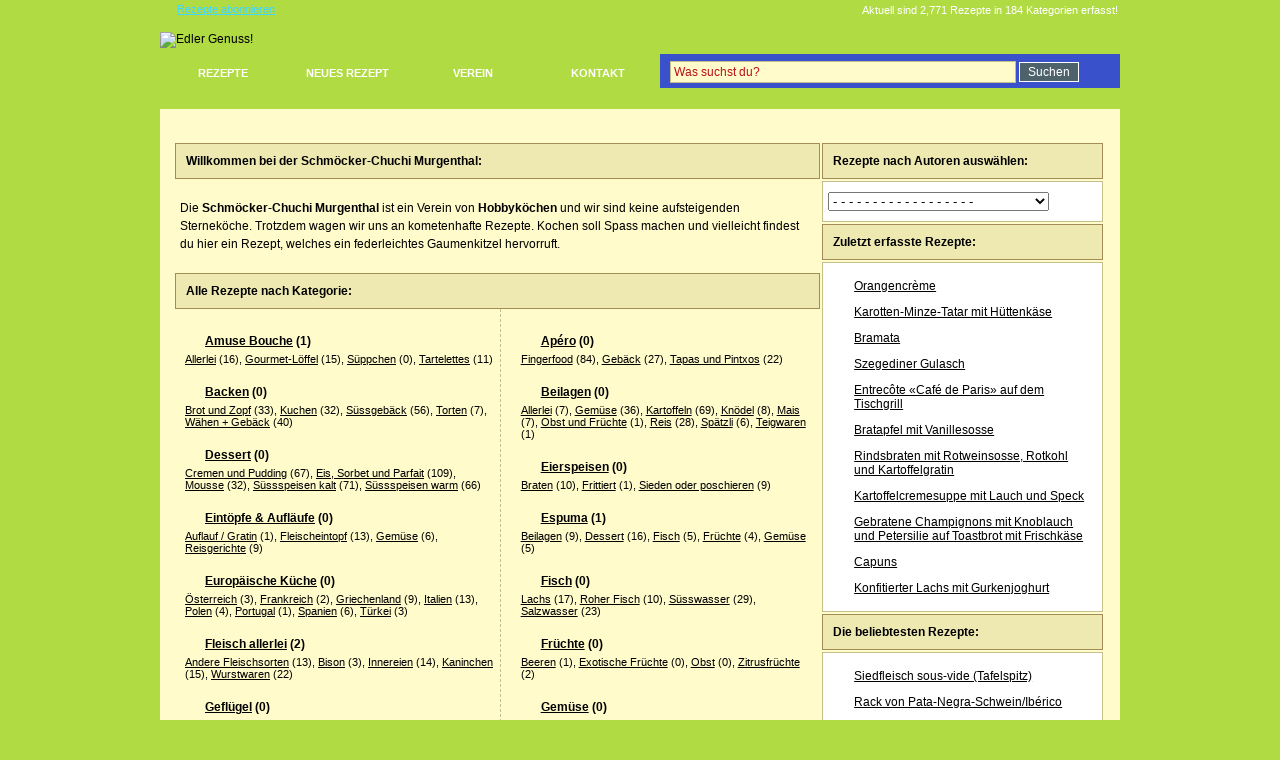

--- FILE ---
content_type: text/html
request_url: http://www.schmoecker.ch/
body_size: 16726
content:
<!DOCTYPE html PUBLIC "-//W3C//DTD XHTML 1.0 Strict//EN" "http://www.w3.org/TR/xhtml1/DTD/xhtml1-strict.dtd">
<html xmlns="http://www.w3.org/1999/xhtml">
<head>
<meta http-equiv="content-type" content="application/xhtml+xml; charset=utf-8" />
<title>Edler Genuss!</title>
<meta name="description" content="Chocheten und Rezepte" />
<meta name="keywords" content="Chocheten Rezepte Menu Gourmet Kulinarik K�stlichkeiten Delikatessen Genuss Sternek�che Hobbyk�che Kulinarik Genusswerkstatt Haubenk�che Haute Cuisine Lukullisch Rottiseur" />
<base href="http://www.schmoecker.ch/" />
<link href="style.css" rel="stylesheet" type="text/css" />
<script type="text/javascript" src="templates/js/swfobject.js"></script>
<link rel="alternate" type="application/rss+xml" title="Verein" href="rss-feed.html" /></head>

<body >

<!-- Start Site Wrapper -->
<div id="wrapper">

<!-- Top Bar -->
<div id="topBar">
  <p>Aktuell sind 2,771 Rezepte in 184 Kategorien erfasst!</p>
  <span class="rss"><a href="rss-feed.html" title="Rezepte abonnieren">Rezepte abonnieren</a></span></div>  
<!-- End Top Bar -->

<!-- Start Header -->
<div id="header">
 <img src="templates/images/header.gif" alt="Edler Genuss!" title="Edler Genuss!" />
</div>
<!-- End Header -->

<!-- Start Menu Bar -->
<div id="menu">
  <table width="100%" cellspacing="0" cellpadding="0">
  <tr>
    <td><a href="index.html" title="Rezepte" class="first">REZEPTE</a></td>
    <td><a href="add-recipe.html" title="Neues Rezept">NEUES REZEPT</a></td>
    <td><a href="about-us.html" title="Verein">VEREIN</a></td>
    <td><a href="contact-us.html" title="Kontakt">KONTAKT</a></td>
    <td class="search">
    
    <!-- Search Form -->
    <form method="post" action="index.html">
    <div>
    <input type="hidden" name="search" value="1" />
    <input type="text" name="keys" class="box" value="Was suchst du?" onclick="this.value=''" /> <input class="button" type="submit" value="Suchen" title="Suchen" />
    </div>
    </form>
    <!-- End Search Form -->
    
    </td>
  </tr>
  </table>
</div>
<!-- End Menu Bar -->

<!-- Start Content Wrapper -->
<div id="contentWrapper">

<!-- Flash Bar -->
 <img src="templates/images/flash-header/header1.jpg" alt="" title="" />
<!-- End Flash Bar -->
﻿<!-- Start Body Area -->
<div id="bodyArea">

<div class="left">

  <h1 class="headLeft">Willkommen bei der Schmöcker-Chuchi Murgenthal:</h1>

  <p class="categories">
    Die <b>Schmöcker-Chuchi Murgenthal</b> ist ein Verein von <b>Hobbyköchen</b> und wir sind keine aufsteigenden Sterneköche. Trotzdem wagen wir uns an kometenhafte Rezepte. Kochen soll Spass machen und vielleicht findest du hier ein Rezept, welches ein federleichtes Gaumenkitzel hervorruft. </b>  </p>
  
  <h2 class="headLeft">Alle Rezepte nach <b>Kategorie</b>:</h2>
  
  <div id="categories">
    <div class="leftCatsList">
      <p class="parent"><a href="http://www.schmoecker.ch/category/amuse-bouche/93/1/index.html" title="Amuse Bouche">Amuse Bouche</a> (1)</p>
<span class="children"><a href="http://www.schmoecker.ch/category/amuse-bouche/allerlei/114/1/index.html" title="Amuse Bouche: Allerlei">Allerlei</a> (16), <a href="http://www.schmoecker.ch/category/amuse-bouche/gourmet-loffel/177/1/index.html" title="Amuse Bouche: Gourmet-Löffel">Gourmet-Löffel</a> (15), <a href="http://www.schmoecker.ch/category/amuse-bouche/suppchen/112/1/index.html" title="Amuse Bouche: Süppchen">Süppchen</a> (0), <a href="http://www.schmoecker.ch/category/amuse-bouche/tartelettes/115/1/index.html" title="Amuse Bouche: Tartelettes">Tartelettes</a> (11)</span>
<p class="parent"><a href="http://www.schmoecker.ch/category/backen/131/1/index.html" title="Backen">Backen</a> (0)</p>
<span class="children"><a href="http://www.schmoecker.ch/category/backen/brot-und-zopf/132/1/index.html" title="Backen: Brot und Zopf">Brot und Zopf</a> (33), <a href="http://www.schmoecker.ch/category/backen/kuchen/136/1/index.html" title="Backen: Kuchen">Kuchen</a> (32), <a href="http://www.schmoecker.ch/category/backen/sussgeback/135/1/index.html" title="Backen: Süssgebäck">Süssgebäck</a> (56), <a href="http://www.schmoecker.ch/category/backen/torten/137/1/index.html" title="Backen: Torten">Torten</a> (7), <a href="http://www.schmoecker.ch/category/backen/wahen--geback/147/1/index.html" title="Backen: Wähen + Gebäck">Wähen + Gebäck</a> (40)</span>
<p class="parent"><a href="http://www.schmoecker.ch/category/dessert/33/1/index.html" title="Dessert">Dessert</a> (0)</p>
<span class="children"><a href="http://www.schmoecker.ch/category/dessert/cremen-und-pudding/76/1/index.html" title="Dessert: Cremen und Pudding">Cremen und Pudding</a> (67), <a href="http://www.schmoecker.ch/category/dessert/eis-sorbet-und-parfait/28/1/index.html" title="Dessert: Eis, Sorbet und Parfait">Eis, Sorbet und Parfait</a> (109), <a href="http://www.schmoecker.ch/category/dessert/mousse/35/1/index.html" title="Dessert: Mousse">Mousse</a> (32), <a href="http://www.schmoecker.ch/category/dessert/sussspeisen-kalt/36/1/index.html" title="Dessert: Süssspeisen kalt">Süssspeisen kalt</a> (71), <a href="http://www.schmoecker.ch/category/dessert/sussspeisen-warm/34/1/index.html" title="Dessert: Süssspeisen warm">Süssspeisen warm</a> (66)</span>
<p class="parent"><a href="http://www.schmoecker.ch/category/eintopfe-and-auflaufe/29/1/index.html" title="Eintöpfe &amp; Aufläufe">Eintöpfe &amp; Aufläufe</a> (0)</p>
<span class="children"><a href="http://www.schmoecker.ch/category/eintopfe-and-auflaufe/auflauf--gratin/231/1/index.html" title="Eintöpfe &amp; Aufläufe: Auflauf / Gratin">Auflauf / Gratin</a> (1), <a href="http://www.schmoecker.ch/category/eintopfe-and-auflaufe/fleischeintopf/32/1/index.html" title="Eintöpfe &amp; Aufläufe: Fleischeintopf">Fleischeintopf</a> (13), <a href="http://www.schmoecker.ch/category/eintopfe-and-auflaufe/gemuse/31/1/index.html" title="Eintöpfe &amp; Aufläufe: Gemüse">Gemüse</a> (6), <a href="http://www.schmoecker.ch/category/eintopfe-and-auflaufe/reisgerichte/30/1/index.html" title="Eintöpfe &amp; Aufläufe: Reisgerichte">Reisgerichte</a> (9)</span>
<p class="parent"><a href="http://www.schmoecker.ch/category/europaische-kuche/186/1/index.html" title="Europäische Küche">Europäische Küche</a> (0)</p>
<span class="children"><a href="http://www.schmoecker.ch/category/europaische-kuche/osterreich/195/1/index.html" title="Europäische Küche: Österreich">Österreich</a> (3), <a href="http://www.schmoecker.ch/category/europaische-kuche/frankreich/158/1/index.html" title="Europäische Küche: Frankreich">Frankreich</a> (2), <a href="http://www.schmoecker.ch/category/europaische-kuche/griechenland/159/1/index.html" title="Europäische Küche: Griechenland">Griechenland</a> (9), <a href="http://www.schmoecker.ch/category/europaische-kuche/italien/174/1/index.html" title="Europäische Küche: Italien">Italien</a> (13), <a href="http://www.schmoecker.ch/category/europaische-kuche/polen/221/1/index.html" title="Europäische Küche: Polen">Polen</a> (4), <a href="http://www.schmoecker.ch/category/europaische-kuche/portugal/172/1/index.html" title="Europäische Küche: Portugal">Portugal</a> (1), <a href="http://www.schmoecker.ch/category/europaische-kuche/spanien/151/1/index.html" title="Europäische Küche: Spanien">Spanien</a> (6), <a href="http://www.schmoecker.ch/category/europaische-kuche/turkei/200/1/index.html" title="Europäische Küche: Türkei">Türkei</a> (3)</span>
<p class="parent"><a href="http://www.schmoecker.ch/category/fleisch-allerlei/37/1/index.html" title="Fleisch allerlei">Fleisch allerlei</a> (2)</p>
<span class="children"><a href="http://www.schmoecker.ch/category/fleisch-allerlei/andere-fleischsorten/44/1/index.html" title="Fleisch allerlei: Andere Fleischsorten">Andere Fleischsorten</a> (13), <a href="http://www.schmoecker.ch/category/fleisch-allerlei/bison/209/1/index.html" title="Fleisch allerlei: Bison">Bison</a> (3), <a href="http://www.schmoecker.ch/category/fleisch-allerlei/innereien/88/1/index.html" title="Fleisch allerlei: Innereien">Innereien</a> (14), <a href="http://www.schmoecker.ch/category/fleisch-allerlei/kaninchen/134/1/index.html" title="Fleisch allerlei: Kaninchen">Kaninchen</a> (15), <a href="http://www.schmoecker.ch/category/fleisch-allerlei/wurstwaren/148/1/index.html" title="Fleisch allerlei: Wurstwaren">Wurstwaren</a> (22)</span>
<p class="parent"><a href="http://www.schmoecker.ch/category/geflugel/9/1/index.html" title="Geflügel">Geflügel</a> (0)</p>
<span class="children"><a href="http://www.schmoecker.ch/category/geflugel/ente/152/1/index.html" title="Geflügel: Ente">Ente</a> (28), <a href="http://www.schmoecker.ch/category/geflugel/gans/125/1/index.html" title="Geflügel: Gans">Gans</a> (10), <a href="http://www.schmoecker.ch/category/geflugel/huhn/10/1/index.html" title="Geflügel: Huhn">Huhn</a> (41), <a href="http://www.schmoecker.ch/category/geflugel/strauss/13/1/index.html" title="Geflügel: Strauss">Strauss</a> (0), <a href="http://www.schmoecker.ch/category/geflugel/truthahn/11/1/index.html" title="Geflügel: Truthahn">Truthahn</a> (2), <a href="http://www.schmoecker.ch/category/geflugel/wachtel/165/1/index.html" title="Geflügel: Wachtel">Wachtel</a> (2)</span>
<p class="parent"><a href="http://www.schmoecker.ch/category/getr-aumlnke/164/1/index.html" title="Getr&aumlnke">Getr&aumlnke</a> (0)</p>
<span class="children"><a href="http://www.schmoecker.ch/category/getr-aumlnke/drinks/168/1/index.html" title="Getr&aumlnke: Drinks">Drinks</a> (11), <a href="http://www.schmoecker.ch/category/getr-aumlnke/kalte-getranke/169/1/index.html" title="Getr&aumlnke: Kalte Getränke">Kalte Getränke</a> (6), <a href="http://www.schmoecker.ch/category/getr-aumlnke/warme-getranke/170/1/index.html" title="Getr&aumlnke: Warme Getränke">Warme Getränke</a> (2)</span>
<p class="parent"><a href="http://www.schmoecker.ch/category/grundrezepte/85/1/index.html" title="Grundrezepte">Grundrezepte</a> (1)</p>
<span class="children"><a href="http://www.schmoecker.ch/category/grundrezepte/aufstriche/229/1/index.html" title="Grundrezepte: Aufstriche">Aufstriche</a> (0), <a href="http://www.schmoecker.ch/category/grundrezepte/buttermischungen/130/1/index.html" title="Grundrezepte: Buttermischungen">Buttermischungen</a> (19), <a href="http://www.schmoecker.ch/category/grundrezepte/gewurzmischungen/182/1/index.html" title="Grundrezepte: Gewürzmischungen">Gewürzmischungen</a> (32), <a href="http://www.schmoecker.ch/category/grundrezepte/konservieren/194/1/index.html" title="Grundrezepte: Konservieren">Konservieren</a> (13), <a href="http://www.schmoecker.ch/category/grundrezepte/marinaden/41/1/index.html" title="Grundrezepte: Marinaden">Marinaden</a> (41), <a href="http://www.schmoecker.ch/category/grundrezepte/saucen-kalt/38/1/index.html" title="Grundrezepte: Saucen kalt">Saucen kalt</a> (98), <a href="http://www.schmoecker.ch/category/grundrezepte/saucen-warm/39/1/index.html" title="Grundrezepte: Saucen warm">Saucen warm</a> (18), <a href="http://www.schmoecker.ch/category/grundrezepte/verschiedenes/87/1/index.html" title="Grundrezepte: Verschiedenes">Verschiedenes</a> (26), <a href="http://www.schmoecker.ch/category/grundrezepte/wissen/211/1/index.html" title="Grundrezepte: Wissen">Wissen</a> (3)</span>
<p class="parent"><a href="http://www.schmoecker.ch/category/internationale-kuche/133/1/index.html" title="Internationale Küche">Internationale Küche</a> (0)</p>
<span class="children"><a href="http://www.schmoecker.ch/category/internationale-kuche/asien/122/1/index.html" title="Internationale Küche: Asien">Asien</a> (22), <a href="http://www.schmoecker.ch/category/internationale-kuche/japan/226/1/index.html" title="Internationale Küche: Japan">Japan</a> (0), <a href="http://www.schmoecker.ch/category/internationale-kuche/karibik-und-weiter-inseln/210/1/index.html" title="Internationale Küche: Karibik und weiter Inseln">Karibik und weiter Inseln</a> (2), <a href="http://www.schmoecker.ch/category/internationale-kuche/korea/184/1/index.html" title="Internationale Küche: Korea">Korea</a> (8), <a href="http://www.schmoecker.ch/category/internationale-kuche/marokko/175/1/index.html" title="Internationale Küche: Marokko">Marokko</a> (3), <a href="http://www.schmoecker.ch/category/internationale-kuche/mexiko/146/1/index.html" title="Internationale Küche: Mexiko">Mexiko</a> (11), <a href="http://www.schmoecker.ch/category/internationale-kuche/philippinen-/220/1/index.html" title="Internationale Küche: Philippinen ">Philippinen </a> (2), <a href="http://www.schmoecker.ch/category/internationale-kuche/sudostasien/207/1/index.html" title="Internationale Küche: Südostasien">Südostasien</a> (2), <a href="http://www.schmoecker.ch/category/internationale-kuche/vietnam/185/1/index.html" title="Internationale Küche: Vietnam">Vietnam</a> (12), <a href="http://www.schmoecker.ch/category/internationale-kuche/zentralasien/203/1/index.html" title="Internationale Küche: Zentralasien">Zentralasien</a> (5)...</span>
<p class="parent"><a href="http://www.schmoecker.ch/category/kochtechnik/219/1/index.html" title="Kochtechnik">Kochtechnik</a> (1)</p>
<span class="children"><a href="http://www.schmoecker.ch/category/kochtechnik/sous-vide/178/1/index.html" title="Kochtechnik: Sous Vide">Sous Vide</a> (5), <a href="http://www.schmoecker.ch/category/kochtechnik/steamen-and-dampfgaren/227/1/index.html" title="Kochtechnik: Steamen &amp; Dampfgaren">Steamen &amp; Dampfgaren</a> (0)</span>
<p class="parent"><a href="http://www.schmoecker.ch/category/menu-vorschlag/193/1/index.html" title="Menu-Vorschlag">Menu-Vorschlag</a> (1)</p>

<p class="parent"><a href="http://www.schmoecker.ch/category/rindsfleisch/96/1/index.html" title="Rindsfleisch">Rindsfleisch</a> (1)</p>
<span class="children"><a href="http://www.schmoecker.ch/category/rindsfleisch/braten-oder-aus-dem-ofen/100/1/index.html" title="Rindsfleisch: Braten oder aus dem Ofen">Braten oder aus dem Ofen</a> (50), <a href="http://www.schmoecker.ch/category/rindsfleisch/filet/101/1/index.html" title="Rindsfleisch: Filet">Filet</a> (30), <a href="http://www.schmoecker.ch/category/rindsfleisch/huft/173/1/index.html" title="Rindsfleisch: Huft">Huft</a> (10), <a href="http://www.schmoecker.ch/category/rindsfleisch/kurzbraten/103/1/index.html" title="Rindsfleisch: Kurzbraten">Kurzbraten</a> (12), <a href="http://www.schmoecker.ch/category/rindsfleisch/metzgerstucke/191/1/index.html" title="Rindsfleisch: Metzgerstücke">Metzgerstücke</a> (10), <a href="http://www.schmoecker.ch/category/rindsfleisch/schmoren-oder-niedergaren/102/1/index.html" title="Rindsfleisch: Schmoren oder Niedergaren">Schmoren oder Niedergaren</a> (27)</span>
<p class="parent"><a href="http://www.schmoecker.ch/category/schalen-und-krustentiere/61/1/index.html" title="Schalen- und Krustentiere">Schalen- und Krustentiere</a> (0)</p>
<span class="children"><a href="http://www.schmoecker.ch/category/schalen-und-krustentiere/crevetten/62/1/index.html" title="Schalen- und Krustentiere: Crevetten">Crevetten</a> (20), <a href="http://www.schmoecker.ch/category/schalen-und-krustentiere/jakobsmuscheln/45/1/index.html" title="Schalen- und Krustentiere: Jakobsmuscheln">Jakobsmuscheln</a> (41), <a href="http://www.schmoecker.ch/category/schalen-und-krustentiere/krebse/63/1/index.html" title="Schalen- und Krustentiere: Krebse">Krebse</a> (7), <a href="http://www.schmoecker.ch/category/schalen-und-krustentiere/muscheln/64/1/index.html" title="Schalen- und Krustentiere: Muscheln">Muscheln</a> (19), <a href="http://www.schmoecker.ch/category/schalen-und-krustentiere/weichtiere/65/1/index.html" title="Schalen- und Krustentiere: Weichtiere">Weichtiere</a> (1)</span>
<p class="parent"><a href="http://www.schmoecker.ch/category/schweizer-kuche/222/1/index.html" title="Schweizer Küche">Schweizer Küche</a> (0)</p>
<span class="children"><a href="http://www.schmoecker.ch/category/schweizer-kuche/kantone/123/1/index.html" title="Schweizer Küche: Kantone">Kantone</a> (32)</span>
<p class="parent"><a href="http://www.schmoecker.ch/category/teigwaren/66/1/index.html" title="Teigwaren">Teigwaren</a> (0)</p>
<span class="children"><a href="http://www.schmoecker.ch/category/teigwaren/gefullte-teigwaren/70/1/index.html" title="Teigwaren: Gefüllte Teigwaren">Gefüllte Teigwaren</a> (26), <a href="http://www.schmoecker.ch/category/teigwaren/pasta/69/1/index.html" title="Teigwaren: Pasta">Pasta</a> (24), <a href="http://www.schmoecker.ch/category/teigwaren/spaghetti/67/1/index.html" title="Teigwaren: Spaghetti">Spaghetti</a> (47), <a href="http://www.schmoecker.ch/category/teigwaren/teigwarengerichte/68/1/index.html" title="Teigwaren: Teigwarengerichte">Teigwarengerichte</a> (65)</span>
<p class="parent"><a href="http://www.schmoecker.ch/category/vorspeisen/24/1/index.html" title="Vorspeisen">Vorspeisen</a> (0)</p>
<span class="children"><a href="http://www.schmoecker.ch/category/vorspeisen/vorspeisen-kalt/25/1/index.html" title="Vorspeisen: Vorspeisen kalt">Vorspeisen kalt</a> (49), <a href="http://www.schmoecker.ch/category/vorspeisen/vorspeisen-warm/27/1/index.html" title="Vorspeisen: Vorspeisen warm">Vorspeisen warm</a> (35)</span>
    </div> 
    <div class="rightCatsList">
      <p class="parent"><a href="http://www.schmoecker.ch/category/ap-eacute-ro/71/1/index.html" title="Ap&eacute;ro">Ap&eacute;ro</a> (0)</p>
<span class="children"><a href="http://www.schmoecker.ch/category/ap-eacute-ro/fingerfood/73/1/index.html" title="Ap&eacute;ro: Fingerfood">Fingerfood</a> (84), <a href="http://www.schmoecker.ch/category/ap-eacute-ro/geback/72/1/index.html" title="Ap&eacute;ro: Gebäck">Gebäck</a> (27), <a href="http://www.schmoecker.ch/category/ap-eacute-ro/tapas-und-pintxos/74/1/index.html" title="Ap&eacute;ro: Tapas und Pintxos">Tapas und Pintxos</a> (22)</span>
<p class="parent"><a href="http://www.schmoecker.ch/category/beilagen/90/1/index.html" title="Beilagen">Beilagen</a> (0)</p>
<span class="children"><a href="http://www.schmoecker.ch/category/beilagen/allerlei/188/1/index.html" title="Beilagen: Allerlei">Allerlei</a> (7), <a href="http://www.schmoecker.ch/category/beilagen/gemuse/120/1/index.html" title="Beilagen: Gemüse">Gemüse</a> (36), <a href="http://www.schmoecker.ch/category/beilagen/kartoffeln/117/1/index.html" title="Beilagen: Kartoffeln">Kartoffeln</a> (69), <a href="http://www.schmoecker.ch/category/beilagen/knodel/153/1/index.html" title="Beilagen: Knödel">Knödel</a> (8), <a href="http://www.schmoecker.ch/category/beilagen/mais/190/1/index.html" title="Beilagen: Mais">Mais</a> (7), <a href="http://www.schmoecker.ch/category/beilagen/obst-und-fruchte/121/1/index.html" title="Beilagen: Obst und Früchte">Obst und Früchte</a> (1), <a href="http://www.schmoecker.ch/category/beilagen/reis/118/1/index.html" title="Beilagen: Reis">Reis</a> (28), <a href="http://www.schmoecker.ch/category/beilagen/spatzli/224/1/index.html" title="Beilagen: Spätzli">Spätzli</a> (6), <a href="http://www.schmoecker.ch/category/beilagen/teigwaren/119/1/index.html" title="Beilagen: Teigwaren">Teigwaren</a> (1)</span>
<p class="parent"><a href="http://www.schmoecker.ch/category/eierspeisen/196/1/index.html" title="Eierspeisen">Eierspeisen</a> (0)</p>
<span class="children"><a href="http://www.schmoecker.ch/category/eierspeisen/braten/197/1/index.html" title="Eierspeisen: Braten">Braten</a> (10), <a href="http://www.schmoecker.ch/category/eierspeisen/frittiert/208/1/index.html" title="Eierspeisen: Frittiert">Frittiert</a> (1), <a href="http://www.schmoecker.ch/category/eierspeisen/sieden-oder-poschieren/198/1/index.html" title="Eierspeisen: Sieden oder poschieren">Sieden oder poschieren</a> (9)</span>
<p class="parent"><a href="http://www.schmoecker.ch/category/espuma/89/1/index.html" title="Espuma">Espuma</a> (1)</p>
<span class="children"><a href="http://www.schmoecker.ch/category/espuma/beilagen/109/1/index.html" title="Espuma: Beilagen">Beilagen</a> (9), <a href="http://www.schmoecker.ch/category/espuma/dessert/108/1/index.html" title="Espuma: Dessert">Dessert</a> (16), <a href="http://www.schmoecker.ch/category/espuma/fisch/124/1/index.html" title="Espuma: Fisch">Fisch</a> (5), <a href="http://www.schmoecker.ch/category/espuma/fruchte/111/1/index.html" title="Espuma: Früchte">Früchte</a> (4), <a href="http://www.schmoecker.ch/category/espuma/gemuse/110/1/index.html" title="Espuma: Gemüse">Gemüse</a> (5)</span>
<p class="parent"><a href="http://www.schmoecker.ch/category/fisch/19/1/index.html" title="Fisch">Fisch</a> (0)</p>
<span class="children"><a href="http://www.schmoecker.ch/category/fisch/lachs/20/1/index.html" title="Fisch: Lachs">Lachs</a> (17), <a href="http://www.schmoecker.ch/category/fisch/roher-fisch/23/1/index.html" title="Fisch: Roher Fisch">Roher Fisch</a> (10), <a href="http://www.schmoecker.ch/category/fisch/susswasser/21/1/index.html" title="Fisch: Süsswasser">Süsswasser</a> (29), <a href="http://www.schmoecker.ch/category/fisch/salzwasser/22/1/index.html" title="Fisch: Salzwasser">Salzwasser</a> (23)</span>
<p class="parent"><a href="http://www.schmoecker.ch/category/fruchte/47/1/index.html" title="Früchte">Früchte</a> (0)</p>
<span class="children"><a href="http://www.schmoecker.ch/category/fruchte/beeren/199/1/index.html" title="Früchte: Beeren">Beeren</a> (1), <a href="http://www.schmoecker.ch/category/fruchte/exotische-fruchte/50/1/index.html" title="Früchte: Exotische Früchte">Exotische Früchte</a> (0), <a href="http://www.schmoecker.ch/category/fruchte/obst/48/1/index.html" title="Früchte: Obst">Obst</a> (0), <a href="http://www.schmoecker.ch/category/fruchte/zitrusfruchte/49/1/index.html" title="Früchte: Zitrusfrüchte">Zitrusfrüchte</a> (2)</span>
<p class="parent"><a href="http://www.schmoecker.ch/category/gemuse/80/1/index.html" title="Gemüse">Gemüse</a> (0)</p>
<span class="children"><a href="http://www.schmoecker.ch/category/gemuse/allerlei/166/1/index.html" title="Gemüse: Allerlei">Allerlei</a> (31), <a href="http://www.schmoecker.ch/category/gemuse/hulsenfruchte/167/1/index.html" title="Gemüse: Hülsenfrüchte">Hülsenfrüchte</a> (4), <a href="http://www.schmoecker.ch/category/gemuse/kartoffeln/83/1/index.html" title="Gemüse: Kartoffeln">Kartoffeln</a> (2), <a href="http://www.schmoecker.ch/category/gemuse/pilze/81/1/index.html" title="Gemüse: Pilze">Pilze</a> (3), <a href="http://www.schmoecker.ch/category/gemuse/spargel/171/1/index.html" title="Gemüse: Spargel">Spargel</a> (11), <a href="http://www.schmoecker.ch/category/gemuse/wurzelgemuse/218/1/index.html" title="Gemüse: Wurzelgemüse">Wurzelgemüse</a> (0)</span>
<p class="parent"><a href="http://www.schmoecker.ch/category/grill-and-bbq/92/1/index.html" title="Grill &amp; BBQ">Grill &amp; BBQ</a> (0)</p>
<span class="children"><a href="http://www.schmoecker.ch/category/grill-and-bbq/beilagen/104/1/index.html" title="Grill &amp; BBQ: Beilagen">Beilagen</a> (16), <a href="http://www.schmoecker.ch/category/grill-and-bbq/fisch/106/1/index.html" title="Grill &amp; BBQ: Fisch">Fisch</a> (9), <a href="http://www.schmoecker.ch/category/grill-and-bbq/fleisch/107/1/index.html" title="Grill &amp; BBQ: Fleisch">Fleisch</a> (27), <a href="http://www.schmoecker.ch/category/grill-and-bbq/fruchte/163/1/index.html" title="Grill &amp; BBQ: Früchte">Früchte</a> (7), <a href="http://www.schmoecker.ch/category/grill-and-bbq/gemuse/105/1/index.html" title="Grill &amp; BBQ: Gemüse">Gemüse</a> (20)</span>
<p class="parent"><a href="http://www.schmoecker.ch/category/hot-stone/140/1/index.html" title="Hot Stone">Hot Stone</a> (0)</p>
<span class="children"><a href="http://www.schmoecker.ch/category/hot-stone/fisch/142/1/index.html" title="Hot Stone: Fisch">Fisch</a> (1), <a href="http://www.schmoecker.ch/category/hot-stone/fleisch/141/1/index.html" title="Hot Stone: Fleisch">Fleisch</a> (3), <a href="http://www.schmoecker.ch/category/hot-stone/geflugel/143/1/index.html" title="Hot Stone: Geflügel">Geflügel</a> (1), <a href="http://www.schmoecker.ch/category/hot-stone/schalen-und-krustentiere/145/1/index.html" title="Hot Stone: Schalen- und Krustentiere">Schalen- und Krustentiere</a> (2), <a href="http://www.schmoecker.ch/category/hot-stone/vegetarisch/144/1/index.html" title="Hot Stone: Vegetarisch">Vegetarisch</a> (1)</span>
<p class="parent"><a href="http://www.schmoecker.ch/category/kalbfleisch/98/1/index.html" title="Kalbfleisch">Kalbfleisch</a> (0)</p>
<span class="children"><a href="http://www.schmoecker.ch/category/kalbfleisch/allerlei/189/1/index.html" title="Kalbfleisch: Allerlei">Allerlei</a> (18), <a href="http://www.schmoecker.ch/category/kalbfleisch/braten-oder-aus-dem-ofen/54/1/index.html" title="Kalbfleisch: Braten oder aus dem Ofen">Braten oder aus dem Ofen</a> (26), <a href="http://www.schmoecker.ch/category/kalbfleisch/filet/52/1/index.html" title="Kalbfleisch: Filet">Filet</a> (12), <a href="http://www.schmoecker.ch/category/kalbfleisch/schmoren-oder-niedergaren/55/1/index.html" title="Kalbfleisch: Schmoren oder Niedergaren">Schmoren oder Niedergaren</a> (17)</span>
<p class="parent"><a href="http://www.schmoecker.ch/category/lammfleisch/14/1/index.html" title="Lammfleisch">Lammfleisch</a> (0)</p>
<span class="children"><a href="http://www.schmoecker.ch/category/lammfleisch/braten-oder-aus-dem-ofen/18/1/index.html" title="Lammfleisch: Braten oder aus dem Ofen">Braten oder aus dem Ofen</a> (13), <a href="http://www.schmoecker.ch/category/lammfleisch/filet/154/1/index.html" title="Lammfleisch: Filet">Filet</a> (9), <a href="http://www.schmoecker.ch/category/lammfleisch/keule-und-haxen/17/1/index.html" title="Lammfleisch: Keule und Haxen">Keule und Haxen</a> (13), <a href="http://www.schmoecker.ch/category/lammfleisch/koteletts/15/1/index.html" title="Lammfleisch: Koteletts">Koteletts</a> (16), <a href="http://www.schmoecker.ch/category/lammfleisch/nierst-uuml-ck/155/1/index.html" title="Lammfleisch: Nierst&uuml;ck">Nierst&uuml;ck</a> (2), <a href="http://www.schmoecker.ch/category/lammfleisch/voressen-und-ragout/156/1/index.html" title="Lammfleisch: Voressen und Ragout">Voressen und Ragout</a> (3)</span>
<p class="parent"><a href="http://www.schmoecker.ch/category/pferdefleisch/214/1/index.html" title="Pferdefleisch">Pferdefleisch</a> (0)</p>
<span class="children"><a href="http://www.schmoecker.ch/category/pferdefleisch/braten-oder-aus-dem-ofen/216/1/index.html" title="Pferdefleisch: Braten oder aus dem Ofen">Braten oder aus dem Ofen</a> (0), <a href="http://www.schmoecker.ch/category/pferdefleisch/filet/215/1/index.html" title="Pferdefleisch: Filet">Filet</a> (2), <a href="http://www.schmoecker.ch/category/pferdefleisch/schmoren-oder-niedergaren/217/1/index.html" title="Pferdefleisch: Schmoren oder Niedergaren">Schmoren oder Niedergaren</a> (1)</span>
<p class="parent"><a href="http://www.schmoecker.ch/category/salate/126/1/index.html" title="Salate">Salate</a> (0)</p>
<span class="children"><a href="http://www.schmoecker.ch/category/salate/salat-einfach/127/1/index.html" title="Salate: Salat einfach">Salat einfach</a> (37), <a href="http://www.schmoecker.ch/category/salate/salate-kombiniert/128/1/index.html" title="Salate: Salate kombiniert">Salate kombiniert</a> (74), <a href="http://www.schmoecker.ch/category/salate/salatsaucen-und-dressing/129/1/index.html" title="Salate: Salatsaucen und Dressing">Salatsaucen und Dressing</a> (14)</span>
<p class="parent"><a href="http://www.schmoecker.ch/category/schweinefleisch/56/1/index.html" title="Schweinefleisch">Schweinefleisch</a> (0)</p>
<span class="children"><a href="http://www.schmoecker.ch/category/schweinefleisch/braten-oder-aus-dem-ofen/60/1/index.html" title="Schweinefleisch: Braten oder aus dem Ofen">Braten oder aus dem Ofen</a> (32), <a href="http://www.schmoecker.ch/category/schweinefleisch/filet/57/1/index.html" title="Schweinefleisch: Filet">Filet</a> (11), <a href="http://www.schmoecker.ch/category/schweinefleisch/koteletts/58/1/index.html" title="Schweinefleisch: Koteletts">Koteletts</a> (9), <a href="http://www.schmoecker.ch/category/schweinefleisch/metzgerstucke/192/1/index.html" title="Schweinefleisch: Metzgerstücke">Metzgerstücke</a> (3), <a href="http://www.schmoecker.ch/category/schweinefleisch/schmoren-oder-niedergaren/59/1/index.html" title="Schweinefleisch: Schmoren oder Niedergaren">Schmoren oder Niedergaren</a> (11)</span>
<p class="parent"><a href="http://www.schmoecker.ch/category/suppen/75/1/index.html" title="Suppen">Suppen</a> (0)</p>
<span class="children"><a href="http://www.schmoecker.ch/category/suppen/kalte-suppen/79/1/index.html" title="Suppen: Kalte Suppen">Kalte Suppen</a> (21), <a href="http://www.schmoecker.ch/category/suppen/klare-suppen/78/1/index.html" title="Suppen: Klare Suppen">Klare Suppen</a> (15), <a href="http://www.schmoecker.ch/category/suppen/warme-suppen/16/1/index.html" title="Suppen: Warme Suppen">Warme Suppen</a> (137)</span>
<p class="parent"><a href="http://www.schmoecker.ch/category/vegetarisch/51/1/index.html" title="Vegetarisch">Vegetarisch</a> (34)</p>

<p class="parent"><a href="http://www.schmoecker.ch/category/wild/42/1/index.html" title="Wild">Wild</a> (0)</p>
<span class="children"><a href="http://www.schmoecker.ch/category/wild/hochwild/40/1/index.html" title="Wild: Hochwild">Hochwild</a> (1), <a href="http://www.schmoecker.ch/category/wild/rotwild/43/1/index.html" title="Wild: Rotwild">Rotwild</a> (29), <a href="http://www.schmoecker.ch/category/wild/verschiedenes/46/1/index.html" title="Wild: Verschiedenes">Verschiedenes</a> (7)</span>
    </div> 
    <br class="break" /> 
  </div>
  
</div>

<div class="right">

  <span class="headRight">Rezepte nach Autoren auswählen:</span>
  
  <p class="rightP">
    <select onchange="if(this.value!= 0){location=this.options[this.selectedIndex].value}">
    <option value="0">- - - - - - - - - - - - - - - - - -</option>
    <option value="http://www.schmoecker.ch/search-free-recipes/Accademia+Italiana+della+Cucina/all/1/index.html">Accademia Italiana della Cucina</option><option value="http://www.schmoecker.ch/search-free-recipes/Ada+Parisi/all/1/index.html">Ada Parisi</option><option value="http://www.schmoecker.ch/search-free-recipes/Adrian+Frischknecht/all/1/index.html">Adrian Frischknecht</option><option value="http://www.schmoecker.ch/search-free-recipes/Adri%C3%A0+Ferran/all/1/index.html">Adrià Ferran</option><option value="http://www.schmoecker.ch/search-free-recipes/Alain+B%C3%A4chler/all/1/index.html">Alain Bächler</option><option value="http://www.schmoecker.ch/search-free-recipes/Alain+Ducasse/all/1/index.html">Alain Ducasse</option><option value="http://www.schmoecker.ch/search-free-recipes/Alain+Weissgerber/all/1/index.html">Alain Weissgerber</option><option value="http://www.schmoecker.ch/search-free-recipes/Alberto+Russo/all/1/index.html">Alberto Russo</option><option value="http://www.schmoecker.ch/search-free-recipes/Albi+von+Felten/all/1/index.html">Albi von Felten</option><option value="http://www.schmoecker.ch/search-free-recipes/Alejandra+Keller-Estavillo/all/1/index.html">Alejandra Keller-Estavillo</option><option value="http://www.schmoecker.ch/search-free-recipes/Alessandro+Filippini/all/1/index.html">Alessandro Filippini</option><option value="http://www.schmoecker.ch/search-free-recipes/Alexander+Herrmann/all/1/index.html">Alexander Herrmann</option><option value="http://www.schmoecker.ch/search-free-recipes/Alexandra+Knutti/all/1/index.html">Alexandra Knutti</option><option value="http://www.schmoecker.ch/search-free-recipes/Alice+Vollenweider/all/1/index.html">Alice Vollenweider</option><option value="http://www.schmoecker.ch/search-free-recipes/Amalia+Albisser/all/1/index.html">Amalia Albisser</option><option value="http://www.schmoecker.ch/search-free-recipes/Amalie+Schneider-Schl%C3%B6th/all/1/index.html">Amalie Schneider-Schlöth</option><option value="http://www.schmoecker.ch/search-free-recipes/Andr%C3%A9+Jaeger/all/1/index.html">André Jaeger</option><option value="http://www.schmoecker.ch/search-free-recipes/Andrea+Berti/all/1/index.html">Andrea Berti</option><option value="http://www.schmoecker.ch/search-free-recipes/Andrea+Burlet/all/1/index.html">Andrea Burlet</option><option value="http://www.schmoecker.ch/search-free-recipes/Andrea+Cingari/all/1/index.html">Andrea Cingari</option><option value="http://www.schmoecker.ch/search-free-recipes/Andrea+Combertaldi/all/1/index.html">Andrea Combertaldi</option><option value="http://www.schmoecker.ch/search-free-recipes/Andrea+Martens/all/1/index.html">Andrea Martens</option><option value="http://www.schmoecker.ch/search-free-recipes/Andrea+M%C3%A4usli/all/1/index.html">Andrea Mäusli</option><option value="http://www.schmoecker.ch/search-free-recipes/Andrea+Menichelli/all/1/index.html">Andrea Menichelli</option><option value="http://www.schmoecker.ch/search-free-recipes/Andrea+Pistorius/all/1/index.html">Andrea Pistorius</option><option value="http://www.schmoecker.ch/search-free-recipes/Andreas+Caminada/all/1/index.html">Andreas Caminada</option><option value="http://www.schmoecker.ch/search-free-recipes/Andreas+Sch%C3%BCtz/all/1/index.html">Andreas Schütz</option><option value="http://www.schmoecker.ch/search-free-recipes/Andreas+Widmann/all/1/index.html">Andreas Widmann</option><option value="http://www.schmoecker.ch/search-free-recipes/Andri+Casanova/all/1/index.html">Andri Casanova</option><option value="http://www.schmoecker.ch/search-free-recipes/Andrin+Willi/all/1/index.html">Andrin Willi</option><option value="http://www.schmoecker.ch/search-free-recipes/Andy+Schranz/all/1/index.html">Andy Schranz</option><option value="http://www.schmoecker.ch/search-free-recipes/Andy+Zaugg/all/1/index.html">Andy Zaugg</option><option value="http://www.schmoecker.ch/search-free-recipes/Anja+Auer/all/1/index.html">Anja Auer</option><option value="http://www.schmoecker.ch/search-free-recipes/Anja+Steiner/all/1/index.html">Anja Steiner</option><option value="http://www.schmoecker.ch/search-free-recipes/Anna+Maria+di+Monari/all/1/index.html">Anna Maria di Monari</option><option value="http://www.schmoecker.ch/search-free-recipes/Anna+Pearson/all/1/index.html">Anna Pearson</option><option value="http://www.schmoecker.ch/search-free-recipes/Annabelle+Knaur/all/1/index.html">Annabelle Knaur</option><option value="http://www.schmoecker.ch/search-free-recipes/Annemarie+Wildeisen/all/1/index.html">Annemarie Wildeisen</option><option value="http://www.schmoecker.ch/search-free-recipes/Annick+Jeanmairet/all/1/index.html">Annick Jeanmairet</option><option value="http://www.schmoecker.ch/search-free-recipes/Annina+Ciocco/all/1/index.html">Annina Ciocco</option><option value="http://www.schmoecker.ch/search-free-recipes/Antonio+Colaianni/all/1/index.html">Antonio Colaianni</option><option value="http://www.schmoecker.ch/search-free-recipes/Arno+Sgier/all/1/index.html">Arno Sgier</option><option value="http://www.schmoecker.ch/search-free-recipes/Assata+Walter/all/1/index.html">Assata Walter</option><option value="http://www.schmoecker.ch/search-free-recipes/Athos+Luzzi/all/1/index.html">Athos Luzzi</option><option value="http://www.schmoecker.ch/search-free-recipes/Aur%C3%A9lie+Bastian/all/1/index.html">Aurélie Bastian</option><option value="http://www.schmoecker.ch/search-free-recipes/Barbara+Grossenbacher/all/1/index.html">Barbara Grossenbacher</option><option value="http://www.schmoecker.ch/search-free-recipes/Barbara+Menth/all/1/index.html">Barbara Menth</option><option value="http://www.schmoecker.ch/search-free-recipes/Bastian+Jordan/all/1/index.html">Bastian Jordan</option><option value="http://www.schmoecker.ch/search-free-recipes/Bastien+Kerninon/all/1/index.html">Bastien Kerninon</option><option value="http://www.schmoecker.ch/search-free-recipes/Beat+Caduff/all/1/index.html">Beat Caduff</option><option value="http://www.schmoecker.ch/search-free-recipes/Beat+Koelliker/all/1/index.html">Beat Koelliker</option><option value="http://www.schmoecker.ch/search-free-recipes/Beat+Walker/all/1/index.html">Beat Walker</option><option value="http://www.schmoecker.ch/search-free-recipes/Beatrice+Fischer/all/1/index.html">Beatrice Fischer</option><option value="http://www.schmoecker.ch/search-free-recipes/Ben+Kindler/all/1/index.html">Ben Kindler</option><option value="http://www.schmoecker.ch/search-free-recipes/Beno%C3%AEt+Violier/all/1/index.html">Benoît Violier</option><option value="http://www.schmoecker.ch/search-free-recipes/Beny+Gantner/all/1/index.html">Beny Gantner</option><option value="http://www.schmoecker.ch/search-free-recipes/Bernadette+Lisibach/all/1/index.html">Bernadette Lisibach</option><option value="http://www.schmoecker.ch/search-free-recipes/Bernd+Ackermann/all/1/index.html">Bernd Ackermann</option><option value="http://www.schmoecker.ch/search-free-recipes/Bernd+Fabian/all/1/index.html">Bernd Fabian</option><option value="http://www.schmoecker.ch/search-free-recipes/Betty+Bossi/all/1/index.html">Betty Bossi</option><option value="http://www.schmoecker.ch/search-free-recipes/Bindella/all/1/index.html">Bindella</option><option value="http://www.schmoecker.ch/search-free-recipes/Birgit+M%C3%BCller/all/1/index.html">Birgit Müller</option><option value="http://www.schmoecker.ch/search-free-recipes/Bj%C3%B6rn+Freitag/all/1/index.html">Björn Freitag</option><option value="http://www.schmoecker.ch/search-free-recipes/Bj%C3%B6rn+Inniger/all/1/index.html">Björn Inniger</option><option value="http://www.schmoecker.ch/search-free-recipes/Blanka+Kiefer/all/1/index.html">Blanka Kiefer</option><option value="http://www.schmoecker.ch/search-free-recipes/Carlo+Bernasconi/all/1/index.html">Carlo Bernasconi</option><option value="http://www.schmoecker.ch/search-free-recipes/Carmen+Becher/all/1/index.html">Carmen Becher</option><option value="http://www.schmoecker.ch/search-free-recipes/Carmen+Zanin/all/1/index.html">Carmen Zanin</option><option value="http://www.schmoecker.ch/search-free-recipes/Caroline+Fabian/all/1/index.html">Caroline Fabian</option><option value="http://www.schmoecker.ch/search-free-recipes/Catarina+Portas/all/1/index.html">Catarina Portas</option><option value="http://www.schmoecker.ch/search-free-recipes/Cettina+Vicenzino/all/1/index.html">Cettina Vicenzino</option><option value="http://www.schmoecker.ch/search-free-recipes/Chad+Robertson/all/1/index.html">Chad Robertson</option><option value="http://www.schmoecker.ch/search-free-recipes/Chiligriller/all/1/index.html">Chiligriller</option><option value="http://www.schmoecker.ch/search-free-recipes/Chr%C3%BCter+Oski/all/1/index.html">Chrüter Oski</option><option value="http://www.schmoecker.ch/search-free-recipes/Christian+Bau/all/1/index.html">Christian Bau</option><option value="http://www.schmoecker.ch/search-free-recipes/Christian+Begyn/all/1/index.html">Christian Begyn</option><option value="http://www.schmoecker.ch/search-free-recipes/Christian+Friedli/all/1/index.html">Christian Friedli</option><option value="http://www.schmoecker.ch/search-free-recipes/Christian+Kuchler/all/1/index.html">Christian Kuchler</option><option value="http://www.schmoecker.ch/search-free-recipes/Christian+Rykart/all/1/index.html">Christian Rykart</option><option value="http://www.schmoecker.ch/search-free-recipes/Christian+Steffen/all/1/index.html">Christian Steffen</option><option value="http://www.schmoecker.ch/search-free-recipes/Christian+Thierstein/all/1/index.html">Christian Thierstein</option><option value="http://www.schmoecker.ch/search-free-recipes/Christian+Zingg/all/1/index.html">Christian Zingg</option><option value="http://www.schmoecker.ch/search-free-recipes/Christina+Hubbeling/all/1/index.html">Christina Hubbeling</option><option value="http://www.schmoecker.ch/search-free-recipes/Christoph+Moser/all/1/index.html">Christoph Moser</option><option value="http://www.schmoecker.ch/search-free-recipes/Christoph+Odermatt/all/1/index.html">Christoph Odermatt</option><option value="http://www.schmoecker.ch/search-free-recipes/Christoph+Pop/all/1/index.html">Christoph Pop</option><option value="http://www.schmoecker.ch/search-free-recipes/Christophe+Rod/all/1/index.html">Christophe Rod</option><option value="http://www.schmoecker.ch/search-free-recipes/Chruut+und+R%C3%BCebbli/all/1/index.html">Chruut und Rüebbli</option><option value="http://www.schmoecker.ch/search-free-recipes/Chruut+und+R%C3%BCebli/all/1/index.html">Chruut und Rüebli</option><option value="http://www.schmoecker.ch/search-free-recipes/Ciccio+Sultano/all/1/index.html">Ciccio Sultano</option><option value="http://www.schmoecker.ch/search-free-recipes/Claudia+Ebert/all/1/index.html">Claudia Ebert</option><option value="http://www.schmoecker.ch/search-free-recipes/Claudia+Salzmann/all/1/index.html">Claudia Salzmann</option><option value="http://www.schmoecker.ch/search-free-recipes/Claudio+Anonyme+K%C3%B6che/all/1/index.html">Claudio Anonyme Köche</option><option value="http://www.schmoecker.ch/search-free-recipes/Claudio+del+Principe/all/1/index.html">Claudio del Principe</option><option value="http://www.schmoecker.ch/search-free-recipes/Club+Seigneurs+79/all/1/index.html">Club Seigneurs 79</option><option value="http://www.schmoecker.ch/search-free-recipes/Confiserie+Bachmann/all/1/index.html">Confiserie Bachmann</option><option value="http://www.schmoecker.ch/search-free-recipes/Constantin+Fischer/all/1/index.html">Constantin Fischer</option><option value="http://www.schmoecker.ch/search-free-recipes/Coopzeitung/all/1/index.html">Coopzeitung</option><option value="http://www.schmoecker.ch/search-free-recipes/Cornelia+Schinharl/all/1/index.html">Cornelia Schinharl</option><option value="http://www.schmoecker.ch/search-free-recipes/Cyrill+Maag/all/1/index.html">Cyrill Maag</option><option value="http://www.schmoecker.ch/search-free-recipes/Dalad+Kambhu/all/1/index.html">Dalad Kambhu</option><option value="http://www.schmoecker.ch/search-free-recipes/Damian+Birchler/all/1/index.html">Damian Birchler</option><option value="http://www.schmoecker.ch/search-free-recipes/Dani+Jann/all/1/index.html">Dani Jann</option><option value="http://www.schmoecker.ch/search-free-recipes/Dani+Knecht/all/1/index.html">Dani Knecht</option><option value="http://www.schmoecker.ch/search-free-recipes/Daniel+B%C3%B6niger/all/1/index.html">Daniel Böniger</option><option value="http://www.schmoecker.ch/search-free-recipes/Daniel+Haldimann/all/1/index.html">Daniel Haldimann</option><option value="http://www.schmoecker.ch/search-free-recipes/Daniel+Haupt/all/1/index.html">Daniel Haupt</option><option value="http://www.schmoecker.ch/search-free-recipes/Daniel+Humm/all/1/index.html">Daniel Humm</option><option value="http://www.schmoecker.ch/search-free-recipes/Daniel+Kammermann/all/1/index.html">Daniel Kammermann</option><option value="http://www.schmoecker.ch/search-free-recipes/Daniel+L%C3%BCdi-Muggli/all/1/index.html">Daniel Lüdi-Muggli</option><option value="http://www.schmoecker.ch/search-free-recipes/Daniel+Lehmann/all/1/index.html">Daniel Lehmann</option><option value="http://www.schmoecker.ch/search-free-recipes/Daniel+Pesaresi/all/1/index.html">Daniel Pesaresi</option><option value="http://www.schmoecker.ch/search-free-recipes/Daniel+Phillips/all/1/index.html">Daniel Phillips</option><option value="http://www.schmoecker.ch/search-free-recipes/Daniel+Siegenthaler/all/1/index.html">Daniel Siegenthaler</option><option value="http://www.schmoecker.ch/search-free-recipes/Daniel+Tinembart/all/1/index.html">Daniel Tinembart</option><option value="http://www.schmoecker.ch/search-free-recipes/Daniel+Ventinhas/all/1/index.html">Daniel Ventinhas</option><option value="http://www.schmoecker.ch/search-free-recipes/Daniele+Tremonte/all/1/index.html">Daniele Tremonte</option><option value="http://www.schmoecker.ch/search-free-recipes/Danilo+Ange/all/1/index.html">Danilo Ange</option><option value="http://www.schmoecker.ch/search-free-recipes/Dario+Ranza/all/1/index.html">Dario Ranza</option><option value="http://www.schmoecker.ch/search-free-recipes/David+Fichte/all/1/index.html">David Fichte</option><option value="http://www.schmoecker.ch/search-free-recipes/Denny+Imbroisi/all/1/index.html">Denny Imbroisi</option><option value="http://www.schmoecker.ch/search-free-recipes/Der+sizilianische+Koch/all/1/index.html">Der sizilianische Koch</option><option value="http://www.schmoecker.ch/search-free-recipes/Die+Kochprofis/all/1/index.html">Die Kochprofis</option><option value="http://www.schmoecker.ch/search-free-recipes/Dieter+M%C3%BCller/all/1/index.html">Dieter Müller</option><option value="http://www.schmoecker.ch/search-free-recipes/Dole+Food+Company/all/1/index.html">Dole Food Company</option><option value="http://www.schmoecker.ch/search-free-recipes/Dominic+Untern%C3%A4hrer/all/1/index.html">Dominic Unternährer</option><option value="http://www.schmoecker.ch/search-free-recipes/Dominik+Sato/all/1/index.html">Dominik Sato</option><option value="http://www.schmoecker.ch/search-free-recipes/Donna+Hay/all/1/index.html">Donna Hay</option><option value="http://www.schmoecker.ch/search-free-recipes/Doris+Marti/all/1/index.html">Doris Marti</option><option value="http://www.schmoecker.ch/search-free-recipes/Doris+Weibel/all/1/index.html">Doris Weibel</option><option value="http://www.schmoecker.ch/search-free-recipes/Doroth%C3%A9e+Beil/all/1/index.html">Dorothée Beil</option><option value="http://www.schmoecker.ch/search-free-recipes/Edgard+Bovier/all/1/index.html">Edgard Bovier</option><option value="http://www.schmoecker.ch/search-free-recipes/Edith+Gassmann/all/1/index.html">Edith Gassmann</option><option value="http://www.schmoecker.ch/search-free-recipes/Egbert+Ausems/all/1/index.html">Egbert Ausems</option><option value="http://www.schmoecker.ch/search-free-recipes/Ela+R%C3%BCther/all/1/index.html">Ela Rüther</option><option value="http://www.schmoecker.ch/search-free-recipes/Elena+Brunner/all/1/index.html">Elena Brunner</option><option value="http://www.schmoecker.ch/search-free-recipes/Elfie+Casty/all/1/index.html">Elfie Casty</option><option value="http://www.schmoecker.ch/search-free-recipes/Elif+Oskan/all/1/index.html">Elif Oskan</option><option value="http://www.schmoecker.ch/search-free-recipes/Elisabeth+Bronfen/all/1/index.html">Elisabeth Bronfen</option><option value="http://www.schmoecker.ch/search-free-recipes/Elisabeth+F%C3%BClscher/all/1/index.html">Elisabeth Fülscher</option><option value="http://www.schmoecker.ch/search-free-recipes/Emma+Zimmermann/all/1/index.html">Emma Zimmermann</option><option value="http://www.schmoecker.ch/search-free-recipes/en+Guete/all/1/index.html">en Guete</option><option value="http://www.schmoecker.ch/search-free-recipes/Enrico+und+Roberto+Cerea/all/1/index.html">Enrico und Roberto Cerea</option><option value="http://www.schmoecker.ch/search-free-recipes/Eric+Glauser/all/1/index.html">Eric Glauser</option><option value="http://www.schmoecker.ch/search-free-recipes/Erica+B%C3%A4nziger/all/1/index.html">Erica Bänziger</option><option value="http://www.schmoecker.ch/search-free-recipes/Erich+Knight/all/1/index.html">Erich Knight</option><option value="http://www.schmoecker.ch/search-free-recipes/Fabian+Inderbitzin/all/1/index.html">Fabian Inderbitzin</option><option value="http://www.schmoecker.ch/search-free-recipes/Fabian+Lange/all/1/index.html">Fabian Lange</option><option value="http://www.schmoecker.ch/search-free-recipes/Fabian+Raffeiner/all/1/index.html">Fabian Raffeiner</option><option value="http://www.schmoecker.ch/search-free-recipes/Fabiana+Matasci/all/1/index.html">Fabiana Matasci</option><option value="http://www.schmoecker.ch/search-free-recipes/Fabio+Haebel/all/1/index.html">Fabio Haebel</option><option value="http://www.schmoecker.ch/search-free-recipes/Fabio+Toffolon/all/1/index.html">Fabio Toffolon</option><option value="http://www.schmoecker.ch/search-free-recipes/Falstaff/all/1/index.html">Falstaff</option><option value="http://www.schmoecker.ch/search-free-recipes/Fanny+Stoll/all/1/index.html">Fanny Stoll</option><option value="http://www.schmoecker.ch/search-free-recipes/Felicia+Ludwig/all/1/index.html">Felicia Ludwig</option><option value="http://www.schmoecker.ch/search-free-recipes/Ferran+Adri%C3%A0/all/1/index.html">Ferran Adrià</option><option value="http://www.schmoecker.ch/search-free-recipes/Flavio+Fermi/all/1/index.html">Flavio Fermi</option><option value="http://www.schmoecker.ch/search-free-recipes/Fooby/all/1/index.html">Fooby</option><option value="http://www.schmoecker.ch/search-free-recipes/Franck+Giovannini/all/1/index.html">Franck Giovannini</option><option value="http://www.schmoecker.ch/search-free-recipes/Frank+Rosins/all/1/index.html">Frank Rosins</option><option value="http://www.schmoecker.ch/search-free-recipes/Franz+Wiget/all/1/index.html">Franz Wiget</option><option value="http://www.schmoecker.ch/search-free-recipes/Fr%C3%A9dy+Giradet/all/1/index.html">Frédy Giradet</option><option value="http://www.schmoecker.ch/search-free-recipes/Fr%C3%A9dy+Girardet/all/1/index.html">Frédy Girardet</option><option value="http://www.schmoecker.ch/search-free-recipes/Fredi+Boss/all/1/index.html">Fredi Boss</option><option value="http://www.schmoecker.ch/search-free-recipes/Friedrich+Walti/all/1/index.html">Friedrich Walti</option><option value="http://www.schmoecker.ch/search-free-recipes/Fritz+J.+Oberli/all/1/index.html">Fritz J. Oberli</option><option value="http://www.schmoecker.ch/search-free-recipes/Gabriel+Heintjes/all/1/index.html">Gabriel Heintjes</option><option value="http://www.schmoecker.ch/search-free-recipes/Gaby+Treier/all/1/index.html">Gaby Treier</option><option value="http://www.schmoecker.ch/search-free-recipes/Gaetano+Trovato/all/1/index.html">Gaetano Trovato</option><option value="http://www.schmoecker.ch/search-free-recipes/G%C3%A9rald+Saudan/all/1/index.html">Gérald Saudan</option><option value="http://www.schmoecker.ch/search-free-recipes/Gelateria+di+Berna/all/1/index.html">Gelateria di Berna</option><option value="http://www.schmoecker.ch/search-free-recipes/George+Djole+Gostic/all/1/index.html">George Djole Gostic</option><option value="http://www.schmoecker.ch/search-free-recipes/Gerd+Reber/all/1/index.html">Gerd Reber</option><option value="http://www.schmoecker.ch/search-free-recipes/Gieri+Derungs/all/1/index.html">Gieri Derungs</option><option value="http://www.schmoecker.ch/search-free-recipes/Gina+Chiara/all/1/index.html">Gina Chiara</option><option value="http://www.schmoecker.ch/search-free-recipes/Giorgio+Locatelli/all/1/index.html">Giorgio Locatelli</option><option value="http://www.schmoecker.ch/search-free-recipes/Gisela+Lisibach/all/1/index.html">Gisela Lisibach</option><option value="http://www.schmoecker.ch/search-free-recipes/Giuseppe+Capano/all/1/index.html">Giuseppe Capano</option><option value="http://www.schmoecker.ch/search-free-recipes/Gordon+Ramsay/all/1/index.html">Gordon Ramsay</option><option value="http://www.schmoecker.ch/search-free-recipes/Gorm+Wisweh/all/1/index.html">Gorm Wisweh</option><option value="http://www.schmoecker.ch/search-free-recipes/Great+British+Chefs/all/1/index.html">Great British Chefs</option><option value="http://www.schmoecker.ch/search-free-recipes/Grill+Ueli/all/1/index.html">Grill Ueli</option><option value="http://www.schmoecker.ch/search-free-recipes/Gualtiero+Marchesi/all/1/index.html">Gualtiero Marchesi</option><option value="http://www.schmoecker.ch/search-free-recipes/Guido+Schmelich/all/1/index.html">Guido Schmelich</option><option value="http://www.schmoecker.ch/search-free-recipes/Guy-Pierre+Baumann/all/1/index.html">Guy-Pierre Baumann</option><option value="http://www.schmoecker.ch/search-free-recipes/Hannes+Baumann/all/1/index.html">Hannes Baumann</option><option value="http://www.schmoecker.ch/search-free-recipes/Hannes+Mahler/all/1/index.html">Hannes Mahler</option><option value="http://www.schmoecker.ch/search-free-recipes/Hans+J%C3%B6rg+Bachmeier/all/1/index.html">Hans Jörg Bachmeier</option><option value="http://www.schmoecker.ch/search-free-recipes/Hans+Leutwyler/all/1/index.html">Hans Leutwyler</option><option value="http://www.schmoecker.ch/search-free-recipes/Hans+Ruedi+Schaer/all/1/index.html">Hans Ruedi Schaer</option><option value="http://www.schmoecker.ch/search-free-recipes/Hans-J%C3%B6rg+Seifried/all/1/index.html">Hans-Jörg Seifried</option><option value="http://www.schmoecker.ch/search-free-recipes/Hansj%C3%B6rg+Ladurner/all/1/index.html">Hansjörg Ladurner</option><option value="http://www.schmoecker.ch/search-free-recipes/Hanspeter+Zurfl%C3%BCh/all/1/index.html">Hanspeter Zurflüh</option><option value="http://www.schmoecker.ch/search-free-recipes/Hansruedi+Kyburz/all/1/index.html">Hansruedi Kyburz</option><option value="http://www.schmoecker.ch/search-free-recipes/Hansruedi+W%C3%A4lchli/all/1/index.html">Hansruedi Wälchli</option><option value="http://www.schmoecker.ch/search-free-recipes/Harald+Brunner/all/1/index.html">Harald Brunner</option><option value="http://www.schmoecker.ch/search-free-recipes/Heddi+Nieuwsma/all/1/index.html">Heddi Nieuwsma</option><option value="http://www.schmoecker.ch/search-free-recipes/Heiko+Antoniewicz/all/1/index.html">Heiko Antoniewicz</option><option value="http://www.schmoecker.ch/search-free-recipes/Heiko+Nieder/all/1/index.html">Heiko Nieder</option><option value="http://www.schmoecker.ch/search-free-recipes/Heimo+Agag/all/1/index.html">Heimo Agag</option><option value="http://www.schmoecker.ch/search-free-recipes/Heinz+Rykart/all/1/index.html">Heinz Rykart</option><option value="http://www.schmoecker.ch/search-free-recipes/Herve+This-Benckhard/all/1/index.html">Herve This-Benckhard</option><option value="http://www.schmoecker.ch/search-free-recipes/Heston+Blumenthal/all/1/index.html">Heston Blumenthal</option><option value="http://www.schmoecker.ch/search-free-recipes/Hiltl/all/1/index.html">Hiltl</option><option value="http://www.schmoecker.ch/search-free-recipes/Hubertus+Tzschirner/all/1/index.html">Hubertus Tzschirner</option><option value="http://www.schmoecker.ch/search-free-recipes/Icaro+und+Daniela+Calabresi/all/1/index.html">Icaro und Daniela Calabresi</option><option value="http://www.schmoecker.ch/search-free-recipes/Ignacio+M%C3%A9ndez-Trelles+D%C3%ADaz/all/1/index.html">Ignacio Méndez-Trelles Díaz</option><option value="http://www.schmoecker.ch/search-free-recipes/Irene+D%C3%B6rig/all/1/index.html">Irene Dörig</option><option value="http://www.schmoecker.ch/search-free-recipes/Irma+D%C3%BCtsch/all/1/index.html">Irma Dütsch</option><option value="http://www.schmoecker.ch/search-free-recipes/Isabella+Albertell/all/1/index.html">Isabella Albertell</option><option value="http://www.schmoecker.ch/search-free-recipes/Ivo+Adam/all/1/index.html">Ivo Adam</option><option value="http://www.schmoecker.ch/search-free-recipes/Ivo+Trevisan/all/1/index.html">Ivo Trevisan</option><option value="http://www.schmoecker.ch/search-free-recipes/Jacky+Donatz/all/1/index.html">Jacky Donatz</option><option value="http://www.schmoecker.ch/search-free-recipes/Jacqueline+Amirfallah/all/1/index.html">Jacqueline Amirfallah</option><option value="http://www.schmoecker.ch/search-free-recipes/Jacqueline+Pfeiffer/all/1/index.html">Jacqueline Pfeiffer</option><option value="http://www.schmoecker.ch/search-free-recipes/Jacques+Torres/all/1/index.html">Jacques Torres</option><option value="http://www.schmoecker.ch/search-free-recipes/Jaesmin+Park-Kim/all/1/index.html">Jaesmin Park-Kim</option><option value="http://www.schmoecker.ch/search-free-recipes/Jakob+Knechtle/all/1/index.html">Jakob Knechtle</option><option value="http://www.schmoecker.ch/search-free-recipes/Jamie+Oliver/all/1/index.html">Jamie Oliver</option><option value="http://www.schmoecker.ch/search-free-recipes/Jamie+Olivier/all/1/index.html">Jamie Olivier</option><option value="http://www.schmoecker.ch/search-free-recipes/Jamie+Purviance/all/1/index.html">Jamie Purviance</option><option value="http://www.schmoecker.ch/search-free-recipes/Jan+Hartwig/all/1/index.html">Jan Hartwig</option><option value="http://www.schmoecker.ch/search-free-recipes/Jasmin+Cadisch/all/1/index.html">Jasmin Cadisch</option><option value="http://www.schmoecker.ch/search-free-recipes/J%C3%B6rg+Slaschek/all/1/index.html">Jörg Slaschek</option><option value="http://www.schmoecker.ch/search-free-recipes/J%C3%BCrgen+Willing/all/1/index.html">Jürgen Willing</option><option value="http://www.schmoecker.ch/search-free-recipes/Jean+Claude+Bougueils+/all/1/index.html">Jean Claude Bougueils </option><option value="http://www.schmoecker.ch/search-free-recipes/Jean+Marc+Bessire/all/1/index.html">Jean Marc Bessire</option><option value="http://www.schmoecker.ch/search-free-recipes/Jean-Paul+Peronace/all/1/index.html">Jean-Paul Peronace</option><option value="http://www.schmoecker.ch/search-free-recipes/Jean-Yves+Drevet/all/1/index.html">Jean-Yves Drevet</option><option value="http://www.schmoecker.ch/search-free-recipes/Jo%C3%ABl+Ellenberger/all/1/index.html">Joël Ellenberger</option><option value="http://www.schmoecker.ch/search-free-recipes/Jo%C3%ABl+Robuchon/all/1/index.html">Joël Robuchon</option><option value="http://www.schmoecker.ch/search-free-recipes/Joel+Aebischer/all/1/index.html">Joel Aebischer</option><option value="http://www.schmoecker.ch/search-free-recipes/Johann+Lafer/all/1/index.html">Johann Lafer</option><option value="http://www.schmoecker.ch/search-free-recipes/John+Chantarasak/all/1/index.html">John Chantarasak</option><option value="http://www.schmoecker.ch/search-free-recipes/John+Jezewski/all/1/index.html">John Jezewski</option><option value="http://www.schmoecker.ch/search-free-recipes/Jonas+Cslovjecsek/all/1/index.html">Jonas Cslovjecsek</option><option value="http://www.schmoecker.ch/search-free-recipes/Jonas+Sch%C3%B6nberger/all/1/index.html">Jonas Schönberger</option><option value="http://www.schmoecker.ch/search-free-recipes/Jos%C3%A9+Mar%C3%ADa+Gonz%C3%A1les+Blanco/all/1/index.html">José María Gonzáles Blanco</option><option value="http://www.schmoecker.ch/search-free-recipes/Josy+Combertaldi/all/1/index.html">Josy Combertaldi</option><option value="http://www.schmoecker.ch/search-free-recipes/Judith+Erdin/all/1/index.html">Judith Erdin</option><option value="http://www.schmoecker.ch/search-free-recipes/Judith+Gm%C3%BCr-Stalder/all/1/index.html">Judith Gmür-Stalder</option><option value="http://www.schmoecker.ch/search-free-recipes/Julia+Cawley/all/1/index.html">Julia Cawley</option><option value="http://www.schmoecker.ch/search-free-recipes/Julia+Child/all/1/index.html">Julia Child</option><option value="http://www.schmoecker.ch/search-free-recipes/Julia+Scheuber/all/1/index.html">Julia Scheuber</option><option value="http://www.schmoecker.ch/search-free-recipes/Julian+Kutos/all/1/index.html">Julian Kutos</option><option value="http://www.schmoecker.ch/search-free-recipes/Juliane+Haller/all/1/index.html">Juliane Haller</option><option value="http://www.schmoecker.ch/search-free-recipes/Jutta+Ines+Stergner/all/1/index.html">Jutta Ines Stergner</option><option value="http://www.schmoecker.ch/search-free-recipes/Karin+St%C3%B6ttinger/all/1/index.html">Karin Stöttinger</option><option value="http://www.schmoecker.ch/search-free-recipes/Karl+Baumgartner/all/1/index.html">Karl Baumgartner</option><option value="http://www.schmoecker.ch/search-free-recipes/Karl+Burkhardt/all/1/index.html">Karl Burkhardt</option><option value="http://www.schmoecker.ch/search-free-recipes/Karl+Iten/all/1/index.html">Karl Iten</option><option value="http://www.schmoecker.ch/search-free-recipes/Karl+Niedermann/all/1/index.html">Karl Niedermann</option><option value="http://www.schmoecker.ch/search-free-recipes/Katharina+B%C3%BCrgler/all/1/index.html">Katharina Bürgler</option><option value="http://www.schmoecker.ch/search-free-recipes/Kathrin+Fritz/all/1/index.html">Kathrin Fritz</option><option value="http://www.schmoecker.ch/search-free-recipes/Katrin+Nowicki-He%C3%9Fmann/all/1/index.html">Katrin Nowicki-Heßmann</option><option value="http://www.schmoecker.ch/search-free-recipes/K%C3%B6bi+Nett/all/1/index.html">Köbi Nett</option><option value="http://www.schmoecker.ch/search-free-recipes/k%C3%BCchenjunge/all/1/index.html">küchenjunge</option><option value="http://www.schmoecker.ch/search-free-recipes/Kevin+Batzov/all/1/index.html">Kevin Batzov</option><option value="http://www.schmoecker.ch/search-free-recipes/Kha+Le/all/1/index.html">Kha Le</option><option value="http://www.schmoecker.ch/search-free-recipes/Kochbuch/all/1/index.html">Kochbuch</option><option value="http://www.schmoecker.ch/search-free-recipes/Kurt+Imfeld/all/1/index.html">Kurt Imfeld</option><option value="http://www.schmoecker.ch/search-free-recipes/La+Tavola/all/1/index.html">La Tavola</option><option value="http://www.schmoecker.ch/search-free-recipes/Lamiacucina/all/1/index.html">Lamiacucina</option><option value="http://www.schmoecker.ch/search-free-recipes/Landfrauen/all/1/index.html">Landfrauen</option><option value="http://www.schmoecker.ch/search-free-recipes/Laurent+Eperon/all/1/index.html">Laurent Eperon</option><option value="http://www.schmoecker.ch/search-free-recipes/Lazaros+Kapageoroglou/all/1/index.html">Lazaros Kapageoroglou</option><option value="http://www.schmoecker.ch/search-free-recipes/L%C3%A9a+Linster/all/1/index.html">Léa Linster</option><option value="http://www.schmoecker.ch/search-free-recipes/Le+Menu/all/1/index.html">Le Menu</option><option value="http://www.schmoecker.ch/search-free-recipes/Lea+H%C3%BCrlimann/all/1/index.html">Lea Hürlimann</option><option value="http://www.schmoecker.ch/search-free-recipes/Leo+Steegs/all/1/index.html">Leo Steegs</option><option value="http://www.schmoecker.ch/search-free-recipes/Lina+Projer/all/1/index.html">Lina Projer</option><option value="http://www.schmoecker.ch/search-free-recipes/Lina+Ryser/all/1/index.html">Lina Ryser</option><option value="http://www.schmoecker.ch/search-free-recipes/Lionel+Avanthay/all/1/index.html">Lionel Avanthay</option><option value="http://www.schmoecker.ch/search-free-recipes/Lorenzo+Raimondi/all/1/index.html">Lorenzo Raimondi</option><option value="http://www.schmoecker.ch/search-free-recipes/Louis+Baschi/all/1/index.html">Louis Baschi</option><option value="http://www.schmoecker.ch/search-free-recipes/Luca+Dotti/all/1/index.html">Luca Dotti</option><option value="http://www.schmoecker.ch/search-free-recipes/Luca+Lorusso/all/1/index.html">Luca Lorusso</option><option value="http://www.schmoecker.ch/search-free-recipes/Luca+Poncini/all/1/index.html">Luca Poncini</option><option value="http://www.schmoecker.ch/search-free-recipes/Luciana+di+Marzio/all/1/index.html">Luciana di Marzio</option><option value="http://www.schmoecker.ch/search-free-recipes/Lukas+Nagls/all/1/index.html">Lukas Nagls</option><option value="http://www.schmoecker.ch/search-free-recipes/Luma+Delikatessen/all/1/index.html">Luma Delikatessen</option><option value="http://www.schmoecker.ch/search-free-recipes/Lutz+Geissler/all/1/index.html">Lutz Geissler</option><option value="http://www.schmoecker.ch/search-free-recipes/Malte+Kontor/all/1/index.html">Malte Kontor</option><option value="http://www.schmoecker.ch/search-free-recipes/Mani+Schmid/all/1/index.html">Mani Schmid</option><option value="http://www.schmoecker.ch/search-free-recipes/Manuel+Reichenbach/all/1/index.html">Manuel Reichenbach</option><option value="http://www.schmoecker.ch/search-free-recipes/Manuel+Weyer/all/1/index.html">Manuel Weyer</option><option value="http://www.schmoecker.ch/search-free-recipes/Manuela+R%C3%BCther/all/1/index.html">Manuela Rüther</option><option value="http://www.schmoecker.ch/search-free-recipes/Marc+Haeberlin/all/1/index.html">Marc Haeberlin</option><option value="http://www.schmoecker.ch/search-free-recipes/Marc-Andr%C3%A9+Dietrich/all/1/index.html">Marc-André Dietrich</option><option value="http://www.schmoecker.ch/search-free-recipes/Marcel+Held/all/1/index.html">Marcel Held</option><option value="http://www.schmoecker.ch/search-free-recipes/Marcella+Hazan/all/1/index.html">Marcella Hazan</option><option value="http://www.schmoecker.ch/search-free-recipes/Marco+Caneri/all/1/index.html">Marco Caneri</option><option value="http://www.schmoecker.ch/search-free-recipes/Marco+Gelmi/all/1/index.html">Marco Gelmi</option><option value="http://www.schmoecker.ch/search-free-recipes/Marco+Stabile/all/1/index.html">Marco Stabile</option><option value="http://www.schmoecker.ch/search-free-recipes/Marcus+Blonkowski/all/1/index.html">Marcus Blonkowski</option><option value="http://www.schmoecker.ch/search-free-recipes/Marcus+G.+Lindner/all/1/index.html">Marcus G. Lindner</option><option value="http://www.schmoecker.ch/search-free-recipes/Margaretha+J%C3%BCngling/all/1/index.html">Margaretha Jüngling</option><option value="http://www.schmoecker.ch/search-free-recipes/Margaretha+Junker/all/1/index.html">Margaretha Junker</option><option value="http://www.schmoecker.ch/search-free-recipes/Margrit+Abderhalden/all/1/index.html">Margrit Abderhalden</option><option value="http://www.schmoecker.ch/search-free-recipes/Margrit+Gutta/all/1/index.html">Margrit Gutta</option><option value="http://www.schmoecker.ch/search-free-recipes/Margrith+Hochuli/all/1/index.html">Margrith Hochuli</option><option value="http://www.schmoecker.ch/search-free-recipes/Maria+Luisa+Scolastra/all/1/index.html">Maria Luisa Scolastra</option><option value="http://www.schmoecker.ch/search-free-recipes/Maria+Solivellas/all/1/index.html">Maria Solivellas</option><option value="http://www.schmoecker.ch/search-free-recipes/Marianne+Frener/all/1/index.html">Marianne Frener</option><option value="http://www.schmoecker.ch/search-free-recipes/Marianne+Frener+alias+Mary+Miso/all/1/index.html">Marianne Frener alias Mary Miso</option><option value="http://www.schmoecker.ch/search-free-recipes/Marianne+Kaltenbach/all/1/index.html">Marianne Kaltenbach</option><option value="http://www.schmoecker.ch/search-free-recipes/Mario+Graber/all/1/index.html">Mario Graber</option><option value="http://www.schmoecker.ch/search-free-recipes/Mario+Lacroix/all/1/index.html">Mario Lacroix</option><option value="http://www.schmoecker.ch/search-free-recipes/Mariuccia+Collona/all/1/index.html">Mariuccia Collona</option><option value="http://www.schmoecker.ch/search-free-recipes/Markus+B%C3%BChler/all/1/index.html">Markus Bühler</option><option value="http://www.schmoecker.ch/search-free-recipes/Markus+Burkhard/all/1/index.html">Markus Burkhard</option><option value="http://www.schmoecker.ch/search-free-recipes/Markus+Danuser/all/1/index.html">Markus Danuser</option><option value="http://www.schmoecker.ch/search-free-recipes/Markus+Gass/all/1/index.html">Markus Gass</option><option value="http://www.schmoecker.ch/search-free-recipes/Markus+Meier/all/1/index.html">Markus Meier</option><option value="http://www.schmoecker.ch/search-free-recipes/Markus+Mettler/all/1/index.html">Markus Mettler</option><option value="http://www.schmoecker.ch/search-free-recipes/Markus+Neff/all/1/index.html">Markus Neff</option><option value="http://www.schmoecker.ch/search-free-recipes/Markus+W%C3%BCthrich/all/1/index.html">Markus Wüthrich</option><option value="http://www.schmoecker.ch/search-free-recipes/Marmite/all/1/index.html">Marmite</option><option value="http://www.schmoecker.ch/search-free-recipes/Martin+Bienerth/all/1/index.html">Martin Bienerth</option><option value="http://www.schmoecker.ch/search-free-recipes/Martin+Dalsass/all/1/index.html">Martin Dalsass</option><option value="http://www.schmoecker.ch/search-free-recipes/Martin+Elschner/all/1/index.html">Martin Elschner</option><option value="http://www.schmoecker.ch/search-free-recipes/Martin+Klein/all/1/index.html">Martin Klein</option><option value="http://www.schmoecker.ch/search-free-recipes/Martin+Sieberer/all/1/index.html">Martin Sieberer</option><option value="http://www.schmoecker.ch/search-free-recipes/Mary+Nigro+Marinelli/all/1/index.html">Mary Nigro Marinelli</option><option value="http://www.schmoecker.ch/search-free-recipes/Massimo+Bottura/all/1/index.html">Massimo Bottura</option><option value="http://www.schmoecker.ch/search-free-recipes/Mathieu+Bruno/all/1/index.html">Mathieu Bruno</option><option value="http://www.schmoecker.ch/search-free-recipes/Matthias+W%C3%BCrfl/all/1/index.html">Matthias Würfl</option><option value="http://www.schmoecker.ch/search-free-recipes/Mattias+Roock/all/1/index.html">Mattias Roock</option><option value="http://www.schmoecker.ch/search-free-recipes/Maurice+Maggi/all/1/index.html">Maurice Maggi</option><option value="http://www.schmoecker.ch/search-free-recipes/Max+Fischer/all/1/index.html">Max Fischer</option><option value="http://www.schmoecker.ch/search-free-recipes/Max+Rigendinger/all/1/index.html">Max Rigendinger</option><option value="http://www.schmoecker.ch/search-free-recipes/M%C3%A4nner+Kochklub+Wikon/all/1/index.html">Männer Kochklub Wikon</option><option value="http://www.schmoecker.ch/search-free-recipes/M%C3%A4nnerk%C3%BCche/all/1/index.html">Männerküche</option><option value="http://www.schmoecker.ch/search-free-recipes/Melanie+B%C3%BCtikofer/all/1/index.html">Melanie Bütikofer</option><option value="http://www.schmoecker.ch/search-free-recipes/Melina+Duruz/all/1/index.html">Melina Duruz</option><option value="http://www.schmoecker.ch/search-free-recipes/Meta+Hiltebrand/all/1/index.html">Meta Hiltebrand</option><option value="http://www.schmoecker.ch/search-free-recipes/Metzgerei+Keller/all/1/index.html">Metzgerei Keller</option><option value="http://www.schmoecker.ch/search-free-recipes/Micha+Sch%C3%A4rer/all/1/index.html">Micha Schärer</option><option value="http://www.schmoecker.ch/search-free-recipes/Michael+Engel/all/1/index.html">Michael Engel</option><option value="http://www.schmoecker.ch/search-free-recipes/Michael+Kreiling/all/1/index.html">Michael Kreiling</option><option value="http://www.schmoecker.ch/search-free-recipes/Mich%C3%A8le+Meier/all/1/index.html">Michèle Meier</option><option value="http://www.schmoecker.ch/search-free-recipes/Michel+Bucher/all/1/index.html">Michel Bucher</option><option value="http://www.schmoecker.ch/search-free-recipes/Michel+Gu%C3%A9rard/all/1/index.html">Michel Guérard</option><option value="http://www.schmoecker.ch/search-free-recipes/Migusto/all/1/index.html">Migusto</option><option value="http://www.schmoecker.ch/search-free-recipes/Mini+Chuchi%2C+dini+Chuchi/all/1/index.html">Mini Chuchi, dini Chuchi</option><option value="http://www.schmoecker.ch/search-free-recipes/Miriam+Menghini/all/1/index.html">Miriam Menghini</option><option value="http://www.schmoecker.ch/search-free-recipes/Mischa+K%C3%A4ser/all/1/index.html">Mischa Käser</option><option value="http://www.schmoecker.ch/search-free-recipes/Mitch+Ding/all/1/index.html">Mitch Ding</option><option value="http://www.schmoecker.ch/search-free-recipes/Mitja+Birlo/all/1/index.html">Mitja Birlo</option><option value="http://www.schmoecker.ch/search-free-recipes/Moana+Werschler/all/1/index.html">Moana Werschler</option><option value="http://www.schmoecker.ch/search-free-recipes/Monika+K%C3%BCng/all/1/index.html">Monika Küng</option><option value="http://www.schmoecker.ch/search-free-recipes/Monika+Z%C3%BCnd/all/1/index.html">Monika Zünd</option><option value="http://www.schmoecker.ch/search-free-recipes/Mora+F%C3%BCtterer/all/1/index.html">Mora Fütterer</option><option value="http://www.schmoecker.ch/search-free-recipes/Myriam+Zumb%C3%BChl/all/1/index.html">Myriam Zumbühl</option><option value="http://www.schmoecker.ch/search-free-recipes/Nadja+Zimmermann/all/1/index.html">Nadja Zimmermann</option><option value="http://www.schmoecker.ch/search-free-recipes/Nenad+Mlinarevic/all/1/index.html">Nenad Mlinarevic</option><option value="http://www.schmoecker.ch/search-free-recipes/Nico+Lindhorst/all/1/index.html">Nico Lindhorst</option><option value="http://www.schmoecker.ch/search-free-recipes/Nicole+Peier/all/1/index.html">Nicole Peier</option><option value="http://www.schmoecker.ch/search-free-recipes/Nigella+Lawson/all/1/index.html">Nigella Lawson</option><option value="http://www.schmoecker.ch/search-free-recipes/Oliver+Barda/all/1/index.html">Oliver Barda</option><option value="http://www.schmoecker.ch/search-free-recipes/Oliver+Gawryluk/all/1/index.html">Oliver Gawryluk</option><option value="http://www.schmoecker.ch/search-free-recipes/Oliver+Sch%C3%A4fer/all/1/index.html">Oliver Schäfer</option><option value="http://www.schmoecker.ch/search-free-recipes/Olivia+Ard%C3%BCser/all/1/index.html">Olivia Ardüser</option><option value="http://www.schmoecker.ch/search-free-recipes/Padre+Gaucher/all/1/index.html">Padre Gaucher</option><option value="http://www.schmoecker.ch/search-free-recipes/Parul+Schnitzler/all/1/index.html">Parul Schnitzler</option><option value="http://www.schmoecker.ch/search-free-recipes/Pascal+Aussignac/all/1/index.html">Pascal Aussignac</option><option value="http://www.schmoecker.ch/search-free-recipes/Pascal+Steffen/all/1/index.html">Pascal Steffen</option><option value="http://www.schmoecker.ch/search-free-recipes/Patrick+Adank/all/1/index.html">Patrick Adank</option><option value="http://www.schmoecker.ch/search-free-recipes/Patrick+Bayer/all/1/index.html">Patrick Bayer</option><option value="http://www.schmoecker.ch/search-free-recipes/Patrick+Zbinden/all/1/index.html">Patrick Zbinden</option><option value="http://www.schmoecker.ch/search-free-recipes/Patrizia+Messmer+/all/1/index.html">Patrizia Messmer </option><option value="http://www.schmoecker.ch/search-free-recipes/Paul+Bocuse/all/1/index.html">Paul Bocuse</option><option value="http://www.schmoecker.ch/search-free-recipes/Paul+Gayler/all/1/index.html">Paul Gayler</option><option value="http://www.schmoecker.ch/search-free-recipes/Paul+Imhof/all/1/index.html">Paul Imhof</option><option value="http://www.schmoecker.ch/search-free-recipes/Paul-Marc+Julen/all/1/index.html">Paul-Marc Julen</option><option value="http://www.schmoecker.ch/search-free-recipes/Peter+Brunner/all/1/index.html">Peter Brunner</option><option value="http://www.schmoecker.ch/search-free-recipes/Peter+Knogl/all/1/index.html">Peter Knogl</option><option value="http://www.schmoecker.ch/search-free-recipes/Philipp+Glauser/all/1/index.html">Philipp Glauser</option><option value="http://www.schmoecker.ch/search-free-recipes/Philipp+Gr%C3%BCter/all/1/index.html">Philipp Grüter</option><option value="http://www.schmoecker.ch/search-free-recipes/Philipp+Stein/all/1/index.html">Philipp Stein</option><option value="http://www.schmoecker.ch/search-free-recipes/Philipp+Wagner/all/1/index.html">Philipp Wagner</option><option value="http://www.schmoecker.ch/search-free-recipes/Philippe+Chanson/all/1/index.html">Philippe Chanson</option><option value="http://www.schmoecker.ch/search-free-recipes/Philippe+Chevrier/all/1/index.html">Philippe Chevrier</option><option value="http://www.schmoecker.ch/search-free-recipes/Philippe+Glauser/all/1/index.html">Philippe Glauser</option><option value="http://www.schmoecker.ch/search-free-recipes/Pia+Zryd/all/1/index.html">Pia Zryd</option><option value="http://www.schmoecker.ch/search-free-recipes/Pierre+Troigros/all/1/index.html">Pierre Troigros</option><option value="http://www.schmoecker.ch/search-free-recipes/Rachel+Khoo/all/1/index.html">Rachel Khoo</option><option value="http://www.schmoecker.ch/search-free-recipes/Rafael+Waber/all/1/index.html">Rafael Waber</option><option value="http://www.schmoecker.ch/search-free-recipes/Rahel+Br%C3%BCtsch/all/1/index.html">Rahel Brütsch</option><option value="http://www.schmoecker.ch/search-free-recipes/Rahel+Dommann/all/1/index.html">Rahel Dommann</option><option value="http://www.schmoecker.ch/search-free-recipes/Rahel+Empl/all/1/index.html">Rahel Empl</option><option value="http://www.schmoecker.ch/search-free-recipes/Rahel+Lippuner/all/1/index.html">Rahel Lippuner</option><option value="http://www.schmoecker.ch/search-free-recipes/Raimund+Hinteregger/all/1/index.html">Raimund Hinteregger</option><option value="http://www.schmoecker.ch/search-free-recipes/Ralph+Schelling/all/1/index.html">Ralph Schelling</option><option value="http://www.schmoecker.ch/search-free-recipes/Ramona+Stettler/all/1/index.html">Ramona Stettler</option><option value="http://www.schmoecker.ch/search-free-recipes/R%C3%B6telchuchi+Zug/all/1/index.html">Rötelchuchi Zug</option><option value="http://www.schmoecker.ch/search-free-recipes/Rebecca+Clopath/all/1/index.html">Rebecca Clopath</option><option value="http://www.schmoecker.ch/search-free-recipes/Reinhold+Karl/all/1/index.html">Reinhold Karl</option><option value="http://www.schmoecker.ch/search-free-recipes/Ren%C3%A9+Nagy/all/1/index.html">René Nagy</option><option value="http://www.schmoecker.ch/search-free-recipes/Ren%C3%A9+Schudel/all/1/index.html">René Schudel</option><option value="http://www.schmoecker.ch/search-free-recipes/Ren%C3%A9+Widmer/all/1/index.html">René Widmer</option><option value="http://www.schmoecker.ch/search-free-recipes/Renzo+Bomio/all/1/index.html">Renzo Bomio</option><option value="http://www.schmoecker.ch/search-free-recipes/Reto+Lampart/all/1/index.html">Reto Lampart</option><option value="http://www.schmoecker.ch/search-free-recipes/Richard+K%C3%A4gi/all/1/index.html">Richard Kägi</option><option value="http://www.schmoecker.ch/search-free-recipes/Rico+Riedi/all/1/index.html">Rico Riedi</option><option value="http://www.schmoecker.ch/search-free-recipes/Robert+Buchberger/all/1/index.html">Robert Buchberger</option><option value="http://www.schmoecker.ch/search-free-recipes/Robert+Burri/all/1/index.html">Robert Burri</option><option value="http://www.schmoecker.ch/search-free-recipes/Robert+Speth/all/1/index.html">Robert Speth</option><option value="http://www.schmoecker.ch/search-free-recipes/Roberta+Rosciani/all/1/index.html">Roberta Rosciani</option><option value="http://www.schmoecker.ch/search-free-recipes/Roger+Heiniger/all/1/index.html">Roger Heiniger</option><option value="http://www.schmoecker.ch/search-free-recipes/Roger+Kalberer/all/1/index.html">Roger Kalberer</option><option value="http://www.schmoecker.ch/search-free-recipes/Roland+G%C3%B6ttinger/all/1/index.html">Roland Göttinger</option><option value="http://www.schmoecker.ch/search-free-recipes/Rolf+Caviezel/all/1/index.html">Rolf Caviezel</option><option value="http://www.schmoecker.ch/search-free-recipes/Rolf+Fuchs/all/1/index.html">Rolf Fuchs</option><option value="http://www.schmoecker.ch/search-free-recipes/Romana+Jann/all/1/index.html">Romana Jann</option><option value="http://www.schmoecker.ch/search-free-recipes/Romeo+Brodmann/all/1/index.html">Romeo Brodmann</option><option value="http://www.schmoecker.ch/search-free-recipes/Rudi+Obauer/all/1/index.html">Rudi Obauer</option><option value="http://www.schmoecker.ch/search-free-recipes/Ruth+Scheuchzer/all/1/index.html">Ruth Scheuchzer</option><option value="http://www.schmoecker.ch/search-free-recipes/Ruth+Siegrist/all/1/index.html">Ruth Siegrist</option><option value="http://www.schmoecker.ch/search-free-recipes/Sabrina+Ghayour/all/1/index.html">Sabrina Ghayour</option><option value="http://www.schmoecker.ch/search-free-recipes/Saisonk%C3%BCche/all/1/index.html">Saisonküche</option><option value="http://www.schmoecker.ch/search-free-recipes/Salom%C3%A9+Schmid-Widmer/all/1/index.html">Salomé Schmid-Widmer</option><option value="http://www.schmoecker.ch/search-free-recipes/Salvatore+Frequente/all/1/index.html">Salvatore Frequente</option><option value="http://www.schmoecker.ch/search-free-recipes/Sandra+Girbal/all/1/index.html">Sandra Girbal</option><option value="http://www.schmoecker.ch/search-free-recipes/Sandra+Klatt/all/1/index.html">Sandra Klatt</option><option value="http://www.schmoecker.ch/search-free-recipes/Sandro+Dubach/all/1/index.html">Sandro Dubach</option><option value="http://www.schmoecker.ch/search-free-recipes/Sandro+Zinggeler/all/1/index.html">Sandro Zinggeler</option><option value="http://www.schmoecker.ch/search-free-recipes/Sarah+Coppola-Weber/all/1/index.html">Sarah Coppola-Weber</option><option value="http://www.schmoecker.ch/search-free-recipes/Sasa+No%C3%ABl%2C+Heike+Grein/all/1/index.html">Sasa Noël, Heike Grein</option><option value="http://www.schmoecker.ch/search-free-recipes/Schulen+Spl%C3%BCgen/all/1/index.html">Schulen Splügen</option><option value="http://www.schmoecker.ch/search-free-recipes/Schweizer+B%C3%A4uerinnen+und+Bauern/all/1/index.html">Schweizer Bäuerinnen und Bauern</option><option value="http://www.schmoecker.ch/search-free-recipes/Schweizer+Fleisch/all/1/index.html">Schweizer Fleisch</option><option value="http://www.schmoecker.ch/search-free-recipes/Schweizer+Gitzi/all/1/index.html">Schweizer Gitzi</option><option value="http://www.schmoecker.ch/search-free-recipes/Sebastian+Diegmann/all/1/index.html">Sebastian Diegmann</option><option value="http://www.schmoecker.ch/search-free-recipes/Seppi+Kalberer/all/1/index.html">Seppi Kalberer</option><option value="http://www.schmoecker.ch/search-free-recipes/Sergio+Herman/all/1/index.html">Sergio Herman</option><option value="http://www.schmoecker.ch/search-free-recipes/Sergio+Mei/all/1/index.html">Sergio Mei</option><option value="http://www.schmoecker.ch/search-free-recipes/Severin+Corti/all/1/index.html">Severin Corti</option><option value="http://www.schmoecker.ch/search-free-recipes/Siegfried+W.+Rossal/all/1/index.html">Siegfried W. Rossal</option><option value="http://www.schmoecker.ch/search-free-recipes/Silvano+Combertaldi/all/1/index.html">Silvano Combertaldi</option><option value="http://www.schmoecker.ch/search-free-recipes/Silvia+Erne/all/1/index.html">Silvia Erne</option><option value="http://www.schmoecker.ch/search-free-recipes/Silvia+Manser/all/1/index.html">Silvia Manser</option><option value="http://www.schmoecker.ch/search-free-recipes/Silvia+Seiler/all/1/index.html">Silvia Seiler</option><option value="http://www.schmoecker.ch/search-free-recipes/Silvio+Germann/all/1/index.html">Silvio Germann</option><option value="http://www.schmoecker.ch/search-free-recipes/Simmon+Rimmer/all/1/index.html">Simmon Rimmer</option><option value="http://www.schmoecker.ch/search-free-recipes/Simon+Tirel/all/1/index.html">Simon Tirel</option><option value="http://www.schmoecker.ch/search-free-recipes/Simone+Ciaranfi/all/1/index.html">Simone Ciaranfi</option><option value="http://www.schmoecker.ch/search-free-recipes/Simone+Lanz/all/1/index.html">Simone Lanz</option><option value="http://www.schmoecker.ch/search-free-recipes/Sonja+Leissing/all/1/index.html">Sonja Leissing</option><option value="http://www.schmoecker.ch/search-free-recipes/Sophie+Bonnet/all/1/index.html">Sophie Bonnet</option><option value="http://www.schmoecker.ch/search-free-recipes/Stefan+Bader/all/1/index.html">Stefan Bader</option><option value="http://www.schmoecker.ch/search-free-recipes/Stefan+Burkhard/all/1/index.html">Stefan Burkhard</option><option value="http://www.schmoecker.ch/search-free-recipes/Stefan+Herkner/all/1/index.html">Stefan Herkner</option><option value="http://www.schmoecker.ch/search-free-recipes/Stefan+L%C3%BCnse/all/1/index.html">Stefan Lünse</option><option value="http://www.schmoecker.ch/search-free-recipes/Stefan+Meier/all/1/index.html">Stefan Meier</option><option value="http://www.schmoecker.ch/search-free-recipes/Stefan+Trepp/all/1/index.html">Stefan Trepp</option><option value="http://www.schmoecker.ch/search-free-recipes/Stefan+W%C3%A4lty/all/1/index.html">Stefan Wälty</option><option value="http://www.schmoecker.ch/search-free-recipes/Stefan+Wiesner/all/1/index.html">Stefan Wiesner</option><option value="http://www.schmoecker.ch/search-free-recipes/Stefano+Manfredi/all/1/index.html">Stefano Manfredi</option><option value="http://www.schmoecker.ch/search-free-recipes/Stine+Christansen/all/1/index.html">Stine Christansen</option><option value="http://www.schmoecker.ch/search-free-recipes/Susanne+Tobler/all/1/index.html">Susanne Tobler</option><option value="http://www.schmoecker.ch/search-free-recipes/Susanne+V%C3%B6geli/all/1/index.html">Susanne Vögeli</option><option value="http://www.schmoecker.ch/search-free-recipes/Swen+Wassmer/all/1/index.html">Swen Wassmer</option><option value="http://www.schmoecker.ch/search-free-recipes/Swissmilk/all/1/index.html">Swissmilk</option><option value="http://www.schmoecker.ch/search-free-recipes/Tanja+Grandits/all/1/index.html">Tanja Grandits</option><option value="http://www.schmoecker.ch/search-free-recipes/Tatjana+Combertaldi/all/1/index.html">Tatjana Combertaldi</option><option value="http://www.schmoecker.ch/search-free-recipes/Terence+Dietiker/all/1/index.html">Terence Dietiker</option><option value="http://www.schmoecker.ch/search-free-recipes/Teresio+Busnelli/all/1/index.html">Teresio Busnelli</option><option value="http://www.schmoecker.ch/search-free-recipes/Terroir+Fribourg/all/1/index.html">Terroir Fribourg</option><option value="http://www.schmoecker.ch/search-free-recipes/Terroir+Suisse/all/1/index.html">Terroir Suisse</option><option value="http://www.schmoecker.ch/search-free-recipes/Theo+Scheurmann/all/1/index.html">Theo Scheurmann</option><option value="http://www.schmoecker.ch/search-free-recipes/Thomas+Bissegger/all/1/index.html">Thomas Bissegger</option><option value="http://www.schmoecker.ch/search-free-recipes/Thomas+Dolp/all/1/index.html">Thomas Dolp</option><option value="http://www.schmoecker.ch/search-free-recipes/Thomas+L%C3%BCscher/all/1/index.html">Thomas Lüscher</option><option value="http://www.schmoecker.ch/search-free-recipes/Thomas+Strasser/all/1/index.html">Thomas Strasser</option><option value="http://www.schmoecker.ch/search-free-recipes/Thorsten+Brandenburg/all/1/index.html">Thorsten Brandenburg</option><option value="http://www.schmoecker.ch/search-free-recipes/Thuri+Maag/all/1/index.html">Thuri Maag</option><option value="http://www.schmoecker.ch/search-free-recipes/Tim+M%C3%A4lzer/all/1/index.html">Tim Mälzer</option><option value="http://www.schmoecker.ch/search-free-recipes/Tim+Raue/all/1/index.html">Tim Raue</option><option value="http://www.schmoecker.ch/search-free-recipes/Tobias+Buholzer/all/1/index.html">Tobias Buholzer</option><option value="http://www.schmoecker.ch/search-free-recipes/Toni+Continellis/all/1/index.html">Toni Continellis</option><option value="http://www.schmoecker.ch/search-free-recipes/Toni+Schmidig/all/1/index.html">Toni Schmidig</option><option value="http://www.schmoecker.ch/search-free-recipes/Torsten+Heinze/all/1/index.html">Torsten Heinze</option><option value="http://www.schmoecker.ch/search-free-recipes/TV-Sendung/all/1/index.html">TV-Sendung</option><option value="http://www.schmoecker.ch/search-free-recipes/Ulf+Braunert/all/1/index.html">Ulf Braunert</option><option value="http://www.schmoecker.ch/search-free-recipes/Urs+Fr%C3%BChauf/all/1/index.html">Urs Frühauf</option><option value="http://www.schmoecker.ch/search-free-recipes/Urs+Graber/all/1/index.html">Urs Graber</option><option value="http://www.schmoecker.ch/search-free-recipes/Uwe+Spitzm%C3%BCller/all/1/index.html">Uwe Spitzmüller</option><option value="http://www.schmoecker.ch/search-free-recipes/Vanessa+Fuchs/all/1/index.html">Vanessa Fuchs</option><option value="http://www.schmoecker.ch/search-free-recipes/VBL.org/all/1/index.html">VBL.org</option><option value="http://www.schmoecker.ch/search-free-recipes/Vincento+Paradiso/all/1/index.html">Vincento Paradiso</option><option value="http://www.schmoecker.ch/search-free-recipes/Volker+Hobl/all/1/index.html">Volker Hobl</option><option value="http://www.schmoecker.ch/search-free-recipes/Vreni+Giger/all/1/index.html">Vreni Giger</option><option value="http://www.schmoecker.ch/search-free-recipes/Walter+Meier/all/1/index.html">Walter Meier</option><option value="http://www.schmoecker.ch/search-free-recipes/W%C3%A4is+Kiani/all/1/index.html">Wäis Kiani</option><option value="http://www.schmoecker.ch/search-free-recipes/Werner+Sch%C3%BCrch/all/1/index.html">Werner Schürch</option><option value="http://www.schmoecker.ch/search-free-recipes/Werner+Tobler/all/1/index.html">Werner Tobler</option><option value="http://www.schmoecker.ch/search-free-recipes/Werner+Wirth/all/1/index.html">Werner Wirth</option><option value="http://www.schmoecker.ch/search-free-recipes/Wolfgang+M%C3%BCller/all/1/index.html">Wolfgang Müller</option><option value="http://www.schmoecker.ch/search-free-recipes/Yotam+Ottolenghi/all/1/index.html">Yotam Ottolenghi</option><option value="http://www.schmoecker.ch/search-free-recipes/Yvo+Wettstein/all/1/index.html">Yvo Wettstein</option><option value="http://www.schmoecker.ch/search-free-recipes/Yvonne+Bauer/all/1/index.html">Yvonne Bauer</option><option value="http://www.schmoecker.ch/search-free-recipes/Zuza+Zak/all/1/index.html">Zuza Zak</option>    </select>
  </p>

  <span class="headRightMid">Zuletzt erfasste Rezepte:</span>
  
  <p class="rightP">
    <span class="link"><a href="http://www.schmoecker.ch/free-recipe/cremen-und-pudding/orangencreme/2859/index.html" title="Orangencrème">Orangencrème</a></span>
<span class="link"><a href="http://www.schmoecker.ch/free-recipe/vorspeisen-kalt/karotten-minze-tatar-mit-huttenkase/2858/index.html" title="Karotten-Minze-Tatar mit Hüttenkäse">Karotten-Minze-Tatar mit Hüttenkäse</a></span>
<span class="link"><a href="http://www.schmoecker.ch/free-recipe/mais/bramata/2857/index.html" title="Bramata">Bramata</a></span>
<span class="link"><a href="http://www.schmoecker.ch/free-recipe/fleischeintopf/szegediner-gulasch/2856/index.html" title="Szegediner Gulasch">Szegediner Gulasch</a></span>
<span class="link"><a href="http://www.schmoecker.ch/free-recipe/kurzbraten/entrecote--cafe-de-paris--auf-dem-tischgrill/2855/index.html" title="Entrecôte «Café de Paris» auf dem Tischgrill">Entrecôte «Café de Paris» auf dem Tischgrill</a></span>
<span class="link"><a href="http://www.schmoecker.ch/free-recipe/sussspeisen-warm/bratapfel-mit-vanillesosse/2854/index.html" title="Bratapfel mit Vanillesosse">Bratapfel mit Vanillesosse</a></span>
<span class="link"><a href="http://www.schmoecker.ch/free-recipe/braten-oder-aus-dem-ofen/rindsbraten-mit-rotweinsosse-rotkohl-und-kartoffelgratin/2853/index.html" title="Rindsbraten mit Rotweinsosse, Rotkohl und Kartoffelgratin">Rindsbraten mit Rotweinsosse, Rotkohl und Kartoffelgratin</a></span>
<span class="link"><a href="http://www.schmoecker.ch/free-recipe/warme-suppen/kartoffelcremesuppe-mit-lauch-und-speck/2852/index.html" title="Kartoffelcremesuppe mit Lauch und Speck">Kartoffelcremesuppe mit Lauch und Speck</a></span>
<span class="link"><a href="http://www.schmoecker.ch/free-recipe/amuse-bouche/gebratene-champignons-mit-knoblauch-und-petersilie-auf-toastbrot-mit-frischkase/2851/index.html" title="Gebratene Champignons mit Knoblauch und Petersilie auf Toastbrot mit Frischkäse">Gebratene Champignons mit Knoblauch und Petersilie auf Toastbrot mit Frischkäse</a></span>
<span class="link"><a href="http://www.schmoecker.ch/free-recipe/kantone/capuns/2850/index.html" title="Capuns">Capuns</a></span>
<span class="link"><a href="http://www.schmoecker.ch/free-recipe/lachs/konfitierter-lachs-mit-gurkenjoghurt/2849/index.html" title="Konfitierter Lachs mit Gurkenjoghurt">Konfitierter Lachs mit Gurkenjoghurt</a></span>
  </p>

  <span class="headRightMid">Die beliebtesten Rezepte:</span>
  
  <p class="rightP">
    <span class="link"><a href="http://www.schmoecker.ch/free-recipe/schmoren-oder-niedergaren/siedfleisch-sous-vide-tafelspitz-/693/index.html" title="Siedfleisch sous-vide (Tafelspitz)">Siedfleisch sous-vide (Tafelspitz)</a></span>
<span class="link"><a href="http://www.schmoecker.ch/free-recipe/schmoren-oder-niedergaren/rack-von-pata-negra-schwein-iberico/363/index.html" title="Rack von Pata-Negra-Schwein/Ibérico">Rack von Pata-Negra-Schwein/Ibérico</a></span>
<span class="link"><a href="http://www.schmoecker.ch/free-recipe/eis-sorbet-und-parfait/himbeer-ingwer-sorbet/728/index.html" title="Himbeer-Ingwer-Sorbet">Himbeer-Ingwer-Sorbet</a></span>
<span class="link"><a href="http://www.schmoecker.ch/free-recipe/rotwild/rehbaggli-an-quittensauce/113/index.html" title="Rehbäggli an Quittensauce">Rehbäggli an Quittensauce</a></span>
<span class="link"><a href="http://www.schmoecker.ch/free-recipe/braten-oder-aus-dem-ofen/schweinsbaggli-nach-katalanischer-art/305/index.html" title="Schweinsbäggli nach Katalanischer Art">Schweinsbäggli nach Katalanischer Art</a></span>
<span class="link"><a href="http://www.schmoecker.ch/free-recipe/salate-kombiniert/orientalischer-ebly-salat/243/index.html" title="Orientalischer Ebly-Salat">Orientalischer Ebly-Salat</a></span>
<span class="link"><a href="http://www.schmoecker.ch/free-recipe/espuma/espuma-grundrezept-/94/index.html" title="Espuma (Grundrezept)">Espuma (Grundrezept)</a></span>
<span class="link"><a href="http://www.schmoecker.ch/free-recipe/schmoren-oder-niedergaren/federstuck-vom-angus-rind-in-portweinjus/142/index.html" title="Federstück vom Angus-Rind in Portweinjus">Federstück vom Angus-Rind in Portweinjus</a></span>
<span class="link"><a href="http://www.schmoecker.ch/free-recipe/schmoren-oder-niedergaren/schweinsnierstuck-mit-krauterkruste/26/index.html" title="Schweinsnierstück mit Kräuterkruste">Schweinsnierstück mit Kräuterkruste</a></span>
<span class="link"><a href="http://www.schmoecker.ch/free-recipe/schmoren-oder-niedergaren/hohruckensteak-sous-vide--rib-eye-steak-sous-vide/919/index.html" title="Hohrückensteak sous-vide - Rib-Eye Steak sous-vide">Hohrückensteak sous-vide - Rib-Eye Steak sous-vide</a></span>
<span class="link"><a href="http://www.schmoecker.ch/free-recipe/braten-oder-aus-dem-ofen/schweinshuftbraten-mit-pilzkruste/422/index.html" title="Schweinshuftbraten mit Pilzkruste">Schweinshuftbraten mit Pilzkruste</a></span>
<span class="link"><a href="http://www.schmoecker.ch/free-recipe/fingerfood/hackfleischballchen-pikant/18/index.html" title="Hackfleischbällchen pikant">Hackfleischbällchen pikant</a></span>
<span class="link"><a href="http://www.schmoecker.ch/free-recipe/fingerfood/crevetten-mousse/20/index.html" title="Crevetten Mousse">Crevetten Mousse</a></span>
  </p>

</div>

<br class="break" />
Wir wünschen dir viel Spass beim Nachkochen und freuen uns auf deinen Kommentar oder deine Bewertung.
<p>&nbsp;</p>
<p>&nbsp;</p>

</div>
<!-- End Body Area -->

<!-- Footer -->
<div id="footer">
 <p class="links"><a href="index.html" title="Rezepte">Rezepte</a>&nbsp;&nbsp;&#8226;&nbsp;&nbsp;<a href="add-recipe.html" title="Neues Rezept">Neues Rezept</a>&nbsp;&nbsp;&#8226;&nbsp;&nbsp;<a href="about-us.html" title="Verein">Verein</a>&nbsp;&nbsp;&#8226;&nbsp;&nbsp;<a href="contact-us.html" title="Kontakt">Kontakt</a></p>
 <p class="copyright"></p>
</div>
<!-- End Footer -->

</div>
<!-- End Content Wrapper -->

</div>
<!-- End Site Wrapper -->

<p>&nbsp;</p>
</body>
</html>


--- FILE ---
content_type: text/css
request_url: http://www.schmoecker.ch/style.css
body_size: 3487
content:
/*
  Maian Recipe v2.0 - Stylesheet
  Written by David Ian Bennett
  http://www.maianscriptworld.co.uk
*/

/*==============
  BODY
  ==============
*/  

body {
  background:#730406 url(templates/images/body.gif) repeat-x;
  padding:0;
  margin:0;
  font:12px verdana,sans-serif;
  color:#000;
  background-color: #B0DB43
}

/*================
  GLOBAL
  ================
*/  

div, h1, h2, h3, h4, p, form, label, input, textarea, img, span {
  margin:0;
  padding:0;
}

img {
  border:0;
}

a {
  color:#000;
}

a:hover {
  color:#000;
}

td {
  text-align: left;
  vertical-align: top;
}

/*======================
  WRAPPER / HEADER
  ======================
*/  

#wrapper {
  width: 960px;
  margin:0 auto;
}

#topBar {
  text-align:left;
  padding:2px;
}

#topBar a {
  color:#41D6FF;
  font-size:11px;
}

#topBar a:hover {
  text-decoration: none;
}

#topBar .rss {
  background:url(templates/images/rss.png) no-repeat 1px 4px;
  padding-left:15px;
}

#topBar .no-rss {
}

#topBar p {
  color:#fff;
  font-size:11px;
  float:right;
  padding-top:2px;
}

#header {
  padding:14px 0 6px 0;
  text-align: left;
}

/*=========================
  MENU / SEARCH BAR
  =========================
*/

#menu {
  text-align: left;
  height:55px;
}

#menu a {
  display: block;
  background:url(templates/images/menu_bg.gif) no-repeat;
  width:125px;
  height:34px;
  padding:13px 0 10px 0;
  text-align:center;
  color:#fff;
  text-decoration:none;
  font-size:11px;
  font-weight: bold;
}

#menu .search {
  background:url(templates/images/search_bg.gif) no-repeat;
  width:460px;
  color:#fff;
  height:34px;
}

#menu .box {
  padding:3px;
  font:12px verdana,sans-serif;
  border:1px solid #c5c089;
  width:75%;
  background:#fffbcb;
  color:#b91418;
}

#menu .button {
  font:12px verdana,sans-serif;
  border:1px solid #fff;
  background:#4e626c url(templates/images/search_button.gif) repeat-x;
  padding:2px 0 2px 0;
  color:#fff;
  width:60px;
}

#menu .search form {
  padding:7px 0 5px 10px;
  background-color: #3952CC
}

#menu a.first {
  background:url(templates/images/menu_bg2.gif) no-repeat;
}

#menu a:hover {
  background:url(templates/images/menu_bg2.gif) no-repeat;
  text-decoration: underline;
  color:#fff;
}

#menu .bullets {
  color:#e0ecb5;
  font-size:10px;
}

#menu p {
  float: right;
  color:#fff;
  padding-top:10px;
  font-size:11px;
}

#searchBar {
  background:url(templates/images/search_bar.gif) no-repeat center center;
  height:50px; 
  margin-top:10px;
}

/*===============================
  CONTENT WRAPPER / FLASH BAR
  ===============================
*/  

#contentWrapper {
  background:#fffbcb;
  padding:10px;
}

#flashBar {
  padding:5px;
  border:1px dashed #c5c089;
  background:#f1ebb7;
  text-align:center;
  margin:0 5px 0 5px;
}

/*====================================
  MAIN CONTENT HEADERS / WRAPPERS
  ====================================
*/

#bodyArea {
  padding:0 0 0 5px;
  margin-top:10px;
  text-align: center;
}

#bodyArea .break {
  clear:both;
}

#bodyArea .left {
  width: 69%;
  float:left;
  clear:both;
  text-align:left;
  margin-right:2px;
}

#bodyArea .right {
  width:30%;
  text-align:left;
  float: left;
}

#bodyArea .headLeft {
  padding:10px;
  background:#eee9b1 url(templates/images/grad.gif) repeat-x;
  border:1px solid #a48c57;
  display:block;
  font-weight: bold;
}

#bodyArea .smallRSS {
  display: block;
  float:right;
}

#bodyArea .errorHeadLeft {
  padding:10px;
  background:#3C2273 url(templates/images/grad1.gif) repeat-x;
  border:1px solid #000;
  display:block;
  color:#fff;
  font-weight: bold;
}

#bodyArea h1,#bodyArea h2 {
  padding:10px;
  background:#eee9b1 url(templates/images/grad.gif) repeat-x;
  border:1px solid #a48c57;
  display:block;
  font-weight: bold;
  font-size:12px;
}

#bodyArea .headRight {
  padding:10px;
  background:#eee9b1 url(templates/images/grad.gif) repeat-x;
  border:1px solid #a48c57;
  display:block;
  clear:both;
  font-weight: bold;
}

#bodyArea .headRightMid {
  padding:10px;
  background:#eee9b1 url(templates/images/grad.gif) repeat-x;
  border:1px solid #a48c57;
  display:block;
  font-weight: bold;
}

#bodyArea .rightP {
  padding:10px 10px 10px 5px;
  margin:2px 0 2px 0;
  border:1px solid #c5c089;
  background:#fff;
}

#bodyArea .rightP .link a {
  background:url(templates/images/arrow.png) no-repeat 4px 4px;
  padding:5px 5px 5px 25px;
  display:block;
  border:1px solid #fff;
}

#bodyArea .rightP .link a:hover {
  background:#fffbcb url(templates/images/arrow.png) no-repeat 4px 4px;
  text-decoration: none;
  color:#b91418;
  border:1px solid #c5c089;
}

#bodyArea .rightP .link a.submit {
  background:url(templates/images/submit.png) no-repeat 4px 4px;
}

#bodyArea .rightP .link a.contact {
  background:url(templates/images/contact.png) no-repeat 4px 4px;
}

#bodyArea .rightP .link a.friend {
  background:url(templates/images/friend.png) no-repeat 4px 4px;
}

#bodyArea .rightP .link a.submit:hover {
  background:#fffbcb url(templates/images/submit.png) no-repeat 4px 4px;
}

#bodyArea .rightP .link a.contact:hover {
  background:#fffbcb url(templates/images/contact.png) no-repeat 4px 4px;
}

#bodyArea .rightP .link a.friend:hover {
  background:#fffbcb url(templates/images/friend.png) no-repeat 4px 4px;
}

#bodyArea .rightP .link a.print:hover {
  background:#fffbcb url(templates/images/print.png) no-repeat 4px 4px;
}

#bodyArea .rightP .link a.print {
  background:url(templates/images/print.png) no-repeat 4px 4px;
}

/*=========================================
  VARIOUS STYLING DIRECTIVES
  =========================================
*/

#bodyArea .dateBar {
  padding:5px;
  margin:2px 0 2px 0;
  border:1px solid #c5c089;
  background:#fff;
  display:block;
  font-size:11px;
}

#bodyArea .highlight {
  color:#4e626c;
}

#bodyArea .categories {
  padding:20px 10px 20px 5px;
  line-height:18px;
}

#bodyArea .addMsg {
  padding:10px;
  line-height:18px;
  text-align: left;
}

#bodyArea .ingredients {
  padding:10px 10px 20px 5px;
  line-height:18px;
}

#bodyArea .instructions {
  padding:15px 10px 20px 5px;
  line-height:18px;
}

#bodyArea .headImgIngredients {
  display: block;
  margin-top:15px;
  padding-left:5px;
}

#bodyArea .headImgInstructions {
  display: block;
  padding-left:5px;
}

#bodyArea .comment {
  margin:2px 0 2px 0;
  border:1px solid #c5c089;
  background:#fff;
}

#bodyArea .comment .text {
  display:block;
  font-size:11px;
  border-bottom:2px solid #c5c089;
  padding:10px 10px 10px 5px;
}

#bodyArea .comment .leftBy {
  display: block;
  background:#f1ebb7;
  font-size:11px;
  text-align:right;
  padding:5px;
  font-style:italic;
}

#recipePics {
  font-size:12px;
  border:1px solid #c5c089;
  padding:10px 10px 10px 5px;
  background:#fff;
  margin:2px 0 2px 0;
}

#recipePics p.noPictures {
  font-size:11px;
}

#categories {
  width:100%;
  height:100%;
  padding:0 10px 20px 5px;
}

#bodyArea .restrictions {
  font-size:11px;
  border:1px solid #c5c089;
  padding:5px;
  background:#fff;
  color:#4e626c;
  margin:2px 0 2px 0;
  clear:both;
  display:block;
  text-align:left;
}

#bodyArea p.noData {
  font-size:11px;
  border:1px solid #c5c089;
  padding:10px 10px 10px 5px;
  background:#fff;
  margin:2px 0 2px 0;
}

#hitCount {
  text-align: center;
}

#hitCount .hitCountTxt {
  display: block;
  font-size:10px;
  margin-bottom:10px;
  background:#eee9b1;
  border:1px solid #c5c089;
  padding:5px;
}

#categories .leftCatsList {
  width:48%;
  float:left;
  padding:5px;
  border-right:1px dashed #c5c089;
}

#categories .rightCatsList {
  width:45%;
  float:left;
  padding:5px 5px 5px 20px;
}

#categories .leftCatsList .parent,#categories .rightCatsList .parent {
  background:url(templates/images/parent.png) no-repeat left center;
  padding-left:20px;
  margin-top:20px;
  font-weight:bold;
}

#categories .leftCatsList .children,#categories .rightCatsList .children {
  display: block;
  margin-top:5px;
  font-size:11px;
}

#categories .leftCatsList .parent a:hover,#categories .rightCatsList .parent a:hover,
#categories .leftCatsList .children a:hover,#categories .rightCatsList .children a:hover {
  color:#730406;
}

#bodyArea .addCommWrap {
  padding:10px;
  margin:2px 0 2px 0;
  border:1px solid #c5c089;
  background:#fff;
}

#bodyArea .recipe {
  background:#f5f1b9 url(templates/images/arrow.gif) no-repeat 3px 10px;
  border:1px dashed #c5c089;
  padding:10px 5px 10px 25px;
  margin-top:3px; 
}

#bodyArea .recipe:hover {
  background:#fffbcb url(templates/images/arrow.gif) no-repeat 3px 10px;
}

#bodyArea .recipe .by {
  float: right;
  font-size:10px;
  font-style:italic;
}

#bodyArea p.pages {
  padding:5px;
  margin:2px 0 15px 0;
  border:1px solid #c5c089;
  background:#fff;
  font-size:11px;
  text-align:center;
}

#bodyArea .recipe a {
  text-decoration: none;
}

#bodyArea .recipe a:hover {
  text-decoration: underline;
  color:#730406;
}

/*===============
  THUMBNAILS
  ===============
*/  

#bodyArea img.pic {
  background:#fffbcb;
  padding:3px;
  border:1px solid #4e626c;
  width:135px;
  height:93px;
}

/*=====================
  CLOUD TAGS
  =====================
*/  

#wrapCloud {
  padding:0px 10px 10px 5px;
  margin:2px 0 2px 0;
  border:1px solid #c5c089;
  background:#fff;
}

#cloudTags {
	list-style:none;
	padding: 2px; 
  line-height: 2.6em; 
  text-align: left; 
  width:100%;
  height:100%;
  float:left;
  margin:0;
}
#cloudTags li {		
	float:left;
	padding:0;
	margin:0;
	border-right:2px solid #fff;
}
#cloudTags li a {
	text-decoration:none;		
}
			
#cloudTags li.tag1 a { font-family: tahoma,verdana,sans-serif; font-size:80%; font-weight:normal; color:#730406; background:#fffbcb; padding:3px; }
#cloudTags li.tag2 a { font-family: tahoma,verdana,sans-serif; font-size:120%; font-weight:bold; color:#000; background:#fffbcb; padding:3px; }
#cloudTags li.tag3 a { font-family: tahoma,verdana,sans-serif; font-size:160%; font-weight:normal; color:#730406; background:#fffbcb; padding:3px; }
#cloudTags li.tag4 a { font-family: tahoma,verdana,sans-serif; font-size:180%; font-weight:bold; color:#000; background:#fffbcb; padding:3px; }
#cloudTags li.tag5 a { font-family: tahoma,verdana,sans-serif; font-size:200%; font-weight:normal; color:#730406; background:#fffbcb; padding:3px; }

#cloudTags li.tag1 a:hover,#cloudTags li.tag2 a:hover,#cloudTags li.tag3 a:hover,#cloudTags li.tag4 a:hover,#cloudTags li.tag5 a:hover {
  color:#fff; 
  background:#730406; 
  padding:3px; 
}

/*============
  FORMS
  ============
*/

#bodyArea .sc_button_area {
  display: block;
  padding-top:5px;
}

#bodyArea .ac_box {
  width:90%;
  background:#fffbcb;
  border:1px solid #c5c089;
  border-left:3px solid #c5c089;
  font:11px verdana,sans-serif;
  padding:2px;
}

#bodyArea .ac_textarea {
  width:248px;
  background:#fffbcb;
  border:1px solid #c5c089;
  border-left:3px solid #c5c089;
  font:11px verdana,sans-serif;
  padding:2px;
}

#bodyArea .ac_button {
}

#bodyArea .addCommWrap label {
  display: block;
  padding:3px 0 3px 0;
  font-size:11px;
}

#bodyArea .ac_captcha_box {
  width:40%;
  background:#fffbcb;
  border:1px solid #c5c089;
  border-left:3px solid #c5c089;
  font:11px verdana,sans-serif;
  padding:2px;
}

#bodyArea .ac_captcha_wrap {
  display: block;
  padding:5px 0 5px 0;
  font-size:11px;
  border-top:1px solid #c5c089;
  border-bottom:1px solid #c5c089;
  height:100%;
  margin-top:5px;
  width:100%;
}

#bodyArea .ac_captcha_wrap img {
  border:1px solid #c5c089;
}

#bodyArea .ac_captcha_txt {
  display: block;
  padding-bottom:5px;
  font-weight:bold;
}

#bodyArea .ac_captcha_image {
  display: block;
  float:left;
  width:40%;
}

#bodyArea .ac_captcha_code {
  display: block;
  float: left;
  width:52%;
  text-align:right;
}

#bodyArea h1.cu {
  text-align:left;
}

#bodyArea h2.cu {
  text-align:left;
}

.cu_name_email_wrapper .box,#bodyArea .cu_captcha_wrapper .box,.add_recipe_wrapper .box {
  width:90%;
  background:#ffffff;
  border:1px solid #c5c089;
  border-left:3px solid #c5c089;
  font:12px verdana,sans-serif;
  padding:3px;
}

#bodyArea .cu_comments_wrap textarea,.add_recipe_wrapper textarea {
  width:95%;
  background:#ffffff;
  border:1px solid #c5c089;
  border-left:3px solid #c5c089;
  font:12px verdana,sans-serif;
  padding:3px;
}

#bodyArea .ac_button {
}

.cu_name_email_wrapper label,#bodyArea .cu_comments_wrap label,.add_recipe_wrapper label {
  display: block;
  padding:3px 0 3px 0;
}

.cu_name_email_wrapper {
  clear:both;
  text-align:left;
  height:100%;
  margin-top:15px;
}

.add_recipe_wrapper {
  clear:both;
  text-align:left;
  height:100%;
  margin:15px 0 15px 0;
}

.cu_name_email_wrapper .cu_left,.add_recipe_wrapper .ar_left {
  width: 47%;
  float: left;
}

.cu_name_email_wrapper .cu_right,.add_recipe_wrapper .ar_right {
  width: 47%;
  float: left;
}

#bodyArea .cu_comments_wrap {
  margin:10px 0 20px 0;
  clear:both;
  text-align:left;
}

#bodyArea .cu_captcha_wrapper {
  height:100%;
  margin-top:20px;
}

#bodyArea .cu_captcha_wrapper img {
  border:1px solid #c5c089;
}

#bodyArea .cu_captcha_wrapper .box {
  width:25%;
}

#bodyArea .cu_captcha_wrapper .capImg {
  width: 57%;
  float: left;
  text-align:left;
}

#bodyArea .cu_captcha_wrapper .capCode {
  width: 37%;
  float: left;
  text-align: left;
}

#bodyArea .cu_button_wrapper {
  margin-top:10px;
  border-top:1px dashed #c5c089;
  padding-top:10px;
}

#bodyArea .formError {
  display: block;
  margin-top:2px;
  font-size:11px;
  padding:2px;
  color:#fff;
  background:#730406;
  width:250px;
}

#bodyArea .messageSent {
  padding:10px 10px 10px 5px;
  margin:2px 0 100px 0;
  border:1px solid #c5c089;
  background:#fff;
  display:block;
  text-align:left;
}

/*====================
  UPLOAD BOXES
  ====================
*/

#bodyArea .uploadWrapper {
  height:100%;
  padding:5px;
}

#bodyArea .uploadWrapper .uploadBox {
  float:left;
  width: 30%;
}

#bodyArea .uploadWrapper .fbox {
  width:90%;
  background:#ffffff;
  border:1px solid #c5c089;
  border-left:3px solid #c5c089;
  font:12px verdana,sans-serif;
  padding:3px;
}

#bodyArea .uploadWrapper .spaceError {
  display: block;
  padding-top:3px;
}

#bodyArea .error {
  display: block;
  margin-top:2px;
  font-size:11px;
  padding:2px;
  color:#fff;
  background:#730406;
}

/*=============
  FOOTER
  =============
*/

#footer {
	text-align: center;
	color:#fffbcb;
}

#footer p.links {
	color:#fffbcb;
	background:#a48c57;
  padding:5px;
  font:10px verdana,sans-serif;
}

#footer p.links a {
  color:#fffbcb;
}

#footer p.copyright {
	color:#4e626c;
	background:#efe9b5;
  padding:10px;
  font:10px verdana,sans-serif;
}

#footer p.copyright a {
  color:#4e626c;
}

#footer p.copyright a:hover,#footer p.links a:hover {
  text-decoration: none;
}

#msgCommentsAdded {
  text-align: center;
  padding:5px;
  display:none;
}

#msgCommentsAdded p.text {
}

/*===================
  PRINTER FRIENDLY
  ===================
*/
  
.printHead {
  display: block;
  padding-bottom:5px;
  border-bottom:1px solid #000;
}

.printBar {
  display: block;
  font-size:11px;
  padding:10px 0 10px 0;
}

p.printFoot {
  border-top:1px dashed #000;
  padding-top:10px;
  font-size:11px;
}
